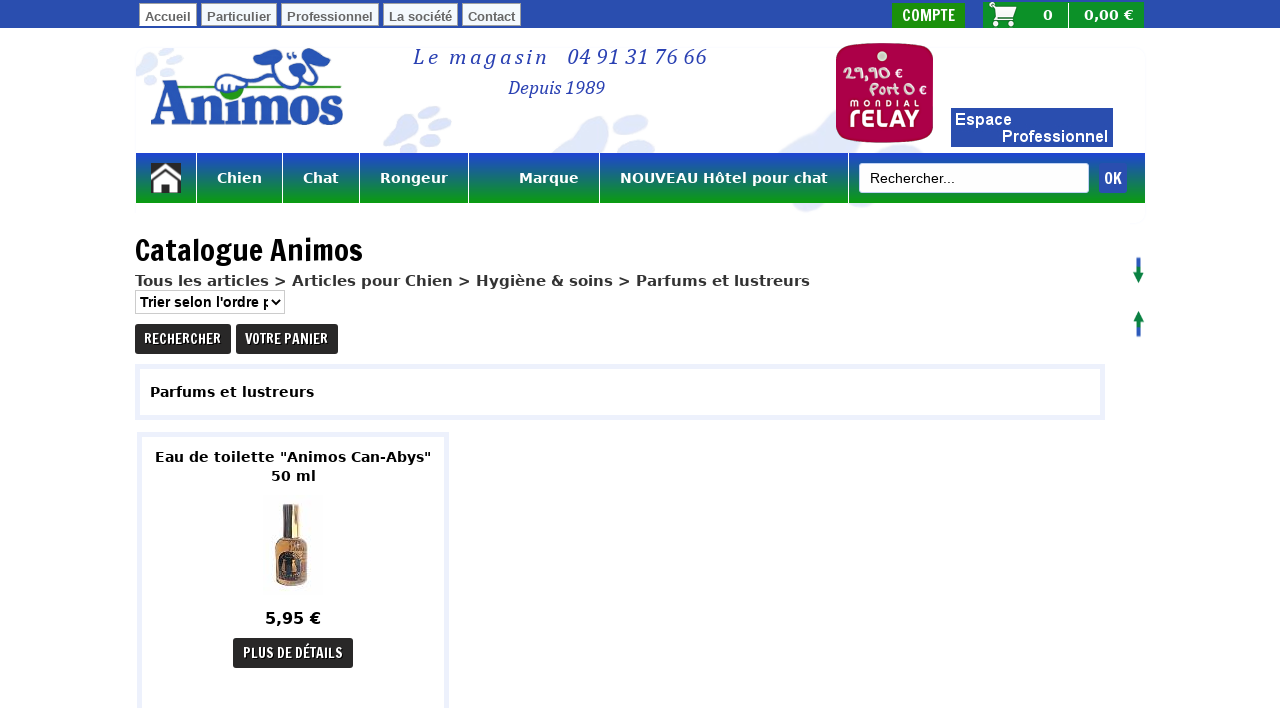

--- FILE ---
content_type: text/html
request_url: https://www.animos.fr/parfums-et-lustreurs-c102x2604920
body_size: 11793
content:
<!DOCTYPE html>
<html>
<head>
<meta name="generator" content="Oxatis (www.oxatis.com)" />
<meta http-equiv="Content-Type" content="text/html; charset=ISO-8859-1" />
<meta http-equiv="Content-Language" content="fr" />
<title>Parfums et lustreurs pour chiens - Marseille - Animos</title>
<meta name="description" content="La boutique Animos vous ouvre les portes &#224; travers son catalogue d'accessoires pour chien et pour chat animalerie et toilettage professionnel." />
<meta name="robots" content="index, follow, all" />
<meta http-equiv="Pragma" content="no-cache" />
<meta http-equiv="Expires" content="-1" />
<script>
if ('serviceWorker' in navigator) {
navigator.serviceWorker
.register('/sw.js', {
scope: '/'
})
.then(function(reg) {
if (reg.installing) {
console.warn('[SW] installing');
} else if (reg.waiting) {
console. warn ('[SW] installed');
} else if (reg.active) {
console. warn ('[SW] active');
}
})
.catch(function(error) {
console.error('[SW] Registration failed', error);
});
}
</script>

<link rel="canonical" href="https://www.animos.fr/parfums-et-lustreurs-c102x2604920" /><link rel="StyleSheet" type="Text/css" href="Css/shared.css?v=51">
<link rel="StyleSheet" type="Text/css" href="DesignCss/bootstrap-grid.css?v=6.8">
<link id="-main-css-" rel="StyleSheet" type="Text/css" href="DesignCss/215000/67/style.css?v=2021.6.29-17.16.50">
<style type="text/css">IMG.BlackBox { border-color: #000000; }</style>
<script type="text/javascript" src="javascript/jquery/jquery-1.6.1.min.js"></script>
<script type="text/javascript" src="javascript/jquery/jquery-ui-1.8.12.custom.min.js"></script>
<script type="text/javascript" data-type="frontend-config">
window.oxInfos = {
	oxADContext : 0,
	oxCurrency : {mainFormat:"# \u20AC",decSep:",",thousandsSep:".",taxMode:0,code:978},
	oxLang : 0,
	oxUser : null,
	oxAccid: 104786,
	oxCart: {
		total: 0,
		qty: 0,
		subTotalNet: 0,
		shippingOffered: 1
	},
	oxPriceConf: {
		priceIdx: null,
		vatMode: null,
		ecopartMode: null,
		ecopartAmount: 0,
		taxEngine: 0
	},
	oxProps: {
		allowCreation: true,
		decimalQty: false,
		decimalPlaces: 5
	}
};
</script>
<script type="text/javascript" data-type="frontend-frontAPI">
window.oxInfos = window.oxInfos || {};
window.oxInfos.corePublicPath = '/frontend/frontAPI/';
</script>
<script type="text/javascript" src="/frontend/frontAPI/frontAPI-es6.js?hash=3ded44ea47e09e1d31d3"></script><meta name="google-site-verification" content="ZcAByeP-N6i9-2rC750AxpH4G7svSXbnRdPutBjt8HM" />
<script>
  (function(i,s,o,g,r,a,m){i['GoogleAnalyticsObject']=r;i[r]=i[r]||function(){
  (i[r].q=i[r].q||[]).push(arguments)},i[r].l=1*new Date();a=s.createElement(o),
  m=s.getElementsByTagName(o)[0];a.async=1;a.src=g;m.parentNode.insertBefore(a,m)
  })(window,document,'script','//www.google-analytics.com/analytics.js','ga');

  ga('create', 'UA-61274232-1', 'auto');
  ga('send', 'pageview');

</script>
<meta name="p:domain_verify" content="ecceed6adb293ccb1985151bd1fd2325"/><script src="/Files/15269/oxQuery.js"></script>
<script type="text/javascript" src="/Files/15269/cellUniformizer.js"></script>

<link href='//fonts.googleapis.com/css?family=Francois+One' rel='stylesheet' type='text/css'>

<div style="*width: 100%;background-color:#2a4eaf; padding: 5px; height: 18px; font-size: 16px; font-family:book_antiquaregular; color:#FFFFFF;"></div>

<div id="fb-root"></div>

<script>(function(d, s, id) {
  var js, fjs = d.getElementsByTagName(s)[0];
  if (d.getElementById(id)) return;
  js = d.createElement(s); js.id = id;
  js.src = "//connect.facebook.net/fr_FR/sdk.js#xfbml=1&version=v2.3";
  fjs.parentNode.insertBefore(js, fjs);
}(document, 'script', 'facebook-jssdk'));
</script>

<meta name="p:domain_verify" content="ecceed6adb293ccb1985151bd1fd2325"/>

<!-- Global site tag (gtag.js) - Google Analytics -->
<script async src="https://www.googletagmanager.com/gtag/js?id=UA-200701385-1">
</script>
<script>
  window.dataLayer = window.dataLayer || [];
  function gtag(){dataLayer.push(arguments);}
  gtag('js', new Date());

  gtag('config', 'UA-200701385-1');
</script>
<script type="text/javascript">
	window.oxInfos=window.oxInfos||{};
	window.oxInfos.serverDatetime = '2/3/2026 9:16:47 PM';
	window.oxInfos.domain = 'https://www.animos.fr';
	window.oxInfos.oxProps=window.oxInfos.oxProps||{};
	window.oxInfos.oxProps.loginByCode=0;
	;

window.oxInfos=window.oxInfos||{};
window.oxInfos.oxUserAgent={mac_os:"intel mac os x 10_15_7",macintosh:"intel mac os x 10_15_7",chrome:"131",ecmascript6:true};
window.oxInfos=window.oxInfos||{};window.oxInfos.oxEnv=window.oxInfos.oxEnv||{};
window.oxInfos.oxEnv.current={platform:'frontoffice'};
window.oxInfos.oxEnv.frontoffice='prod';
window.oxInfos.oxEnv.mobile='prod';
window.oxInfos.oxEnv.admin='prod';
window.oxInfos.oxEnv.apps='prod';
window.oxInfos.oxEnv.framework='prod';
window.oxInfos.oxEnv.dev='prod';
window.oxInfos.oxEnv.api='prod';
window.oxInfos.oxEnv.sw='prod';

document.cookie = "TestCookie=1" ;
if (document.cookie == "") window.location = "BrowserError.asp?ErrCode=1" ;
else document.cookie = 'TestCookie=; expires=Thu, 01 Jan 1970 00:00:00 GMT';
function PGFOnLoad() {
	if (typeof(OxPGFOnLoad) != "undefined") OxPGFOnLoad();
	if (typeof(OxBODYOnLoad) != "undefined") OxBODYOnLoad();
}
var OxLangID = 0 ;
</script>
<noscript><center><a href="BrowserError.asp?ErrCode=2&amp;LangID=0" rel="nofollow"><img src="Images/PGFJSErrL0.gif" border="0" alt="Err"></a><br/><br/></center></noscript>
<script>window.arrayGTM = window.arrayGTM || [];window.arrayGTM.push('GTM-TSKJ29T', 'GTM-M9CGH6P');</script>
<script src="/frontend/scripts/core/gtag.min.js" defer="true"></script>
</head>
<body onload="PGFOnLoad()" class="PB">
<script type="text/javascript" src="HLAPI.js"></script>
<script type="text/javascript">
function SubmitAction( nActionID, strFormAction, nValidate, nSkipSubmit, nSkipReturn ) {
	var bResult = true ;
	if (nActionID != null) document.MForm.ActionID.value = nActionID ;
	if ((strFormAction != null) && (strFormAction != "")) document.MForm.action= strFormAction ;
	if ( nValidate ) bResult = ValidateMForm();
	if ( nSkipSubmit == null ) nSkipSubmit = 0 ;
	if ( bResult && (nSkipSubmit == 0) ) document.MForm.submit();
	if ( nSkipReturn == 1 )
		return ;
	else
		return( bResult );
}
</script> 
<SCRIPT Language="javascript">
function PBCATGoToPage( nPageIdx ) {
	document.MForm.PBCATPgIdx.value = nPageIdx ;
	return( SubmitAction( 67174656 ) );
}
function PBCATSetFilter( nID, strName ) {
	document.MForm.PBCATID.value = nID ;
	document.MForm.PBCATName.value = strName ;
	if ( nID == -1 )
		SubmitAction( 67175168 );
	else
		SubmitAction( 67174912 );
}
function PBCATOnChangeFilter() {
	var nIdx, nID, strName = '' ;
	nIdx = document.MForm["PBCATFilter"].selectedIndex ;
	nID = document.MForm["PBCATFilter"].options[nIdx].value ;
	if ( nID > 0 ) strName = document.MForm["PBCATFilter"].options[nIdx].text ;
	PBCATSetFilter( nID, strName );
}

function GoToPage( nPageIdx ) {
	document.MForm.PBMPgIdx.value = nPageIdx ;
	var bResult = SubmitAction( 67240192 );
	return( bResult );
}
</SCRIPT>
<script type="text/javascript">
function BrandsOnChangeFilter() {
	var objForm=document.MForm;
	var objFltr=objForm["BrandsFilter"];
	var nIdx = objFltr.selectedIndex, nID;
	nID = objFltr.options[nIdx].value;
	objForm["PBBrandID"].value = nID;
	SubmitAction(10);
}
function AddToCart( nProductID ) {
	var bResult = false, strURLParams = "ItemID=" + nProductID ;
	if ( window.OxAddToCart ) bResult = OxAddToCart( nProductID, strURLParams );
	if ( !bResult ) window.location = "PBShoppingCart.asp?" + strURLParams ;
	return;
}
</script>

<script type="text/javascript" src="WindowAPI.js"></script>

<div id="maincontainer" class="sccatalog itemlist">

	<div id="headercontainer">
		<div id="headerarea">
<script type="text/javascript" src="/Files/15269/dyn100Menu.js"></script>

<script>
oxHMenu.run();
</script>

<script>
var oxAccount =  104786;
var oxKey = 'MTA0Nzg2'; 
</script>





<div id="menu">
<ul id="onglets">
    <li class="active"><a href="Accueil.html"> Accueil </a></li>
    <li><a href="https://www.animos.fr/PBSubscribe.asp?PBMInit=1"> Particulier </a></li>
    <li><a href="https://www.animos.fr/PBCPPlayer.asp?ADContext=1&ID=2015209"> Professionnel </a></li>
    <li><a href="https://www.animos.fr/contactez-nous"> La société</a></li>
    <li><a href="https://www.animos.fr/PBCPPlayer.asp?ADContext=1&ID=2008930"> Contact </a></li>
  </ul>
</div>
<div id="headercolumn1"><div id="headerlogo"><a href="/"><img src="Files/104786/Img/14/logo-sans-fond.png"/></a></div></div>
<div id="headercolumn2"><div id="headerdata"></div></div>
<div id="menuadmin"></div>
<a class="headerCart" href="PBShoppingCart.asp?PBMInit=1">
<span id="cartItems" class="headerCartItems">0</span>
<span class="headerCartPrice">0,00 €</span></a>
<div id="headerSearchBlock" class="header-search-block--shopping-cart"><form action="PBSearch.asp" method="get" name="headerSearch"><input type="hidden" name="ActionID" value="1"><input type="hidden" name="CCode" value="2"><input type="hidden" name="ShowSMImg" value="1"><input type="text" onfocus="this.value='';" id="headerSearchText" name="SearchText" class="searchtext" value="Rechercher..." size="18"><button class="blockbtn" type="submit"><span>OK</span></button></form></div>
<a class="homeLink" href="/"><span>Accueil</span></a>
<a class="accountLink" href="PBUserLogin.asp?CCode=33"><span>Compte</span></a>
<div id="menu2">
  <ul id="onglets2">
	  <li>
		  <a href="https://www.animos.fr/PBCPPlayer.asp?ADContext=1&ID=2018271"><img src="https://www.animos.fr/Files/104786/Img/24/onglet3.jpg"></a>
	  </li>
	</ul>
</div>
<div id="menu3">
  <ul id="onglets3">
	  <li>
		  <a href="https://www.animos.fr/PBCPPlayer.asp?ID=1452660"><img src="https://www.animos.fr/Files/104786/Img/24/MR-RVBc11-small.png"></a>
	  </li>
	  </ul>
</div>

<a class="menu" href="#footercontainer"><img src="/Files/104786/Img/04/fleche-bas-2.png" style="position: fixed; top: 250px; *border: 1pt solid #2044d4; margin-left: 492px; width: 13px; height: 34px;" /></a>
<a class="menu" href="#onglets"><img src="/Files/104786/Img/23/fleche-haut.png" style="position: fixed; top: 310px; *border: 1pt solid #2044d4; margin-left: 492px; width: 13px; height: 34px;" /></a>
<a class="menu" href="https://www.animos.fr/PBCPPlayer.asp?ID=1695830"> </a>
<div id="headermenu2" style="display:block;background-color: #2044D4; background: linear-gradient(to bottom, #2044D4 0%, hsl(122, 87%, 33%) 100% );height:50px;margin-left: 0px;overflow:visible;position:absolute;top:105px;width:1009px;z-index:100;"> <ul id="hmenu"></ul> </div>

<div id="headermenu"><ul id="hmenu"><li class="begin">&nbsp;</li><li class="mitext" id="pmenu3497345" onmouseover="OxMenu('menu3497345',true)" onmouseout="OxMenu('menu3497345',false)"><a class="menu" id="amenu3497345" href="articles-pour-chien-c102x2290247">Chien</a><div><ul class="submenu" id="menu3497345" onmouseover="OxSubMenu(this,true)" onmouseout="OxSubMenu(this,false)"><li class="begin">&nbsp;</li><li class="mititle"><a class="menu" href="sellerie-pour-chien-c102x2388315">Sellerie</a></li><li class="mitext menusep"><a class="menu" href="nylon-classique-fantaisie-laisses-collier-harnais-chien-c102x2466490">> Nylon, Drisse</a></li><li class="mitext menusep"><a class="menu" href="fantaisie-cuir-souple-c102x2526285">> Fantaisie, Cuir Souple</a></li><li class="mitext menusep"><a class="menu" href="cuir-plat-rond-tresse-c102x2525109">> Cuir Plat, Rond, Tressé</a></li><li class="mitext menusep"><a class="menu" href="cuir-luxe-gros-cuir-laisses-colliers-harnais-chien-c102x2438832">> Cuir de Luxe, Gros Cuir</a></li><li class="mitext menusep"><a class="menu" href="sport-activite-plein-air-securite-c102x2981903">> Sellerie activité plein air</a></li><li class="mitext menusep"><a class="menu" href="harnais-grand-chien-et-museliere-c102x2546019">> Muselière, harnais grand chien</a></li><li class="mitext menusep"><a class="menu" href="etrangleur-laisse-chaine-c102x2526283">> Etrangleurs, Laisses en chaine</a></li><li class="mitext menusep"><a class="menu" href="education-dressage-et-securite-c102x2527747">> Education, dressage, sécurité</a></li><li class="mitext menusep"><a class="menu" href="laisses-enrouleurs-flexi-c102x3419974">> Laisses enrouleurs FLEXI</a></li><li class="mitext menusep"><span>&nbsp</span></li><li class="mititle menusep secondrow"><a class="menu" href="loisir-sport-voyage-c102x2573024">Loisir & voyage       </a></li><li class="mitext menusep"><a class="menu" href="sport-plein-air-et-reperage-c102x3243226">> Sport plein air, repérage</a></li><li class="mitext menusep"><a class="menu" href="activites-aquatiques-c102x2982808">> Activités aquatiques</a></li><li class="mitext menusep"><a class="menu" href="accessoires-voiture-c102x2977704">> La route : Confort et sécurité</a></li><li class="mitext menusep"><a class="menu" href="caisses-valises-sacs-de-transport-c102x3238737">> Transport</a></li><li class="mitext menusep"><span>&nbsp</span></li><li class="misep"></li><li class="mititle"><a class="menu" href="confection-mousse-c102x2456620">Repos </a></li><li class="mitext menusep"><a class="menu" href="niches-igloos-domes-c102x2456636">> Igloos, dômes</a></li><li class="mitext menusep"><a class="menu" href="corbeilles-c102x2456624">> Corbeilles pour chien</a></li><li class="mitext menusep"><a class="menu" href="galettes-coussins-matelas-c102x2456626">> Galettes, coussins, plaids ..</a></li><li class="mitext menusep"><a class="menu" href="transports-parcs-abris-c102x2456732">> Cages, box, niches</a></li><li class="mitext menusep"><span>&nbsp</span></li><li class="mititle menusep secondrow"><a class="menu" href="jouet-pour-chien-c102x2740944">     Jouet</a></li><li class="mitext menusep"><a class="menu" href="jouet-vinyle-c102x2740945">> Jouet en vinyle</a></li><li class="mitext menusep"><a class="menu" href="latex-c102x2741348">> Jouet en latex</a></li><li class="mitext menusep"><a class="menu" href="balle-tenis-c102x2800134">> Balle tenis</a></li><li class="mitext menusep"><a class="menu" href="jouet-educatif-c102x2828108">> Jouet interactif</a></li><li class="mitext menusep"><a class="menu" href="jouet-en-coton-c102x2802128">> Jouet noeud coton</a></li><li class="mitext menusep"><a class="menu" href="fourrure-doudou-c102x2965364">> Peluche, doudou</a></li><li class="mitext menusep"><a class="menu" href="caoutchouc-nylon-dur-c102x2828997">> Caoutchouc, nylon </a></li><li class="mitext menusep"><span>&nbsp</span></li><li class="mititle menusep"><a class="menu" href="repas-accessoires-divers-c102x3313517">Repas</a></li><li class="mitext menusep menuleft"><a class="menu" href="gamelles-distributeurs-c102x2580694">> Gamelles, distributeurs</a></li><li class="mitext menusep"><a class="menu" href="containers-pour-croquettes-c102x3507835">> Containers à croquettes</a></li><li class="misep"></li><li class="mititle"><a class="menu" href="petits-accessoires-c102x2580906">Accessoires</a></li><li class="mitext menusep"><a class="menu" href="petits-accessoires-c102x2580906">> Beauté, identité, divers..</a></li><li class="mitext menusep"><span>&nbsp</span></li><li class="mititle menusep hide"><a class="menu" href="vetements-pour-chien-c102x2423032">Vêtement</a></li><li class="mitext menusep"><a class="menu" href="/casquettes-chaussons-pour-chien">> Casquettes et Chaussons</a></li><li class="mitext menusep"><a class="menu" href="/impermeable-coupe-vent-pour-chien">> Imperméables et Coupe-Vent</a></li><li class="mitext menusep"><a class="menu" href="jogging-tshirt-c102x2452718">> Joggings et T-Shirts</a></li><li class="mitext menusep"><a class="menu" href="pulls-sweets-polaires-c102x2452316">> Pull tricot et Polaire</a></li><li class="mitext menusep"><a class="menu" href="manteaux-et-doudounes-c102x2452317">> Manteaux et Doudounes </a></li><li class="mitext menusep"><span>&nbsp</span></li><li class="mititle menusep"><a class="menu" href="materiel-de-toilettage-pour-chien-et-chat-c102x2314326">Toilettage                                                                                 </a></li><li class="mitext menusep"><a class="menu" href="peignes-brosses-et-cardes-c102x2433442">> Peignes, Brosses et Cardes</a></li><li class="mitext menusep"><a class="menu" href="demeloirs-rasoirs-et-trimmers-c102x2439308">> Déméloirs, rasoirs et trimmers</a></li><li class="mitext menusep"><a class="menu" href="tondeuses-professionnelles-et-tetes-de-coupe-materiel-de-toilettage-c102x2363737">> Tondeuse et accessoire</a></li><li class="mitext menusep"><a class="menu" href="pinces-et-ciseaux-c102x2439309">> Pinces et ciseaux</a></li><li class="mitext menusep"><a class="menu" href="table-sechoir-et-accessoire-c102x2732189">> Table, séchoir, et accessoire</a></li><li class="mitext menusep"><a class="menu" href="confort-du-toiletteur-c102x3295497">> Confort du toiletteur</a></li><li class="misep"></li><li class="mititle"><a class="menu" href="hygiene-soins-du-chien-c102x2604858">Soin</a></li><li class="mitext menusep"><a class="menu" href="antiparasitaire-c102x2603421">> Antiparasitaire</a></li><li class="mitext menusep"><a class="menu" href="parfums-et-lustreurs-c102x2604920">> Parfum et lustreur</a></li><li class="mitext menusep"><a class="menu" href="petits-soins-c102x2604898">> soin et santé</a></li><li class="mitext menusep"><a class="menu" href="shampoings-et-demelants-c102x2604892">> Shampoing et démêlant</a></li><li class="mitext menusep"><a class="menu" href="hygiene-et-produit-educatif-c102x2525229">> Produit éducatif et hygiène</a></li><li class="mitext menusep"><a class="menu" href="fleur-de-bach-sans-alcool-velbecia-c102x4298021">> Fleur de Bach sans alcool</a></li><li class="mitext menusep"><span>&nbsp</span></li><li class="mititle menusep"><a class="menu" href="dressage-et-elevage-c102x2725343">Dressage & Elevage</a></li><li class="mitext menusep"><a class="menu" href="education-dressage-securite-chien-c102x3241316">> Sellerie d' éducation</a></li><li class="mitext menusep"><a class="menu" href="accessoires-dressage-et-elevage-c102x3241324">> Accessoire d' éducation</a></li><li class="mitext menusep"><a class="menu" href="produit-educatif-et-d-hygiene-c102x3241323">> Produit éducatif et d'hygiène</a></li><li class="mitext menusep"><span>&nbsp</span></li><li class="mititle menusep"><a class="menu" href="alimentation-chien-c102x2803913">Alimentation chien</a></li><li class="mitext menusep"><a class="menu" href="hill-s-c102x2841790">> Hill's</a></li><li class="mitext menusep"><a class="menu" href="arquivet-c102x3197145">> Arquivet</a></li><li class="mitext menusep"><a class="menu" href="hamiform-chien-c102x4351719">> Hamiform Chien</a></li><li class="mitext menusep"><a class="menu" href="friandises-c102x2959541">> Friandises</a></li><li class="miimg miimg2"><a class="menu" href="articles-pour-chien-c102x2290247"><img src="Files/104786/Img/23/chien-couche.png"/></a></li><li class="end">&nbsp;</li></ul></div></li><li class="mitext menusep miimg3" id="pmenu3498249" onmouseover="OxMenu('menu3498249',true)" onmouseout="OxMenu('menu3498249',false)"><a class="menu" id="amenu3498249" href="articles-pour-chat-c102x2290244">Chat</a><div><ul class="submenu" id="menu3498249" onmouseover="OxSubMenu(this,true)" onmouseout="OxSubMenu(this,false)"><li class="begin">&nbsp;</li><li class="mititle"><a class="menu" href="articles-pour-chat-c102x2290244">Articles pour Chat</a></li><li class="mitext menusep"><a class="menu" href="divers-accessoires-securite-c102x3238545">>  Divers accessoires, sécurité</a></li><li class="mitext menusep"><a class="menu" href="dressage-education-elevage-c102x3240262">> Dressage, éducation, élevage..</a></li><li class="mitext menusep"><a class="menu" href="gamelles-distributeurs-c102x3238544">> Gamelles, distributeurs</a></li><li class="mitext menusep"><a class="menu" href="containers-pour-croquettes-c102x3562363">> Containers pour croquettes</a></li><li class="mitext menusep"><a class="menu" href="griffoir-et-arbre-a-chat-c102x2644003">> Griffoir et Arbre à chat</a></li><li class="mitext menusep"><a class="menu" href="sellerie-pour-chat-c102x2388318">> Sellerie Pour Chat</a></li><li class="mitext menusep"><a class="menu" href="jouets-pour-chat-c102x2388347">> Jouets Pour Chat</a></li><li class="misep"></li><li class="mitext"><a class="menu" href="litiere-accessoires-pour-litiere-c102x2635216">> Litière & accessoires pour litière</a></li><li class="mitext menusep"><a class="menu" href="materiel-de-toilettage-pour-chien-et-chat-c102x3239220">> Matériel de toilettage</a></li><li class="mitext menusep"><a class="menu" href="produits-soins-et-educations-c102x2525230">> Produits soins et éducations</a></li><li class="mitext menusep"><a class="menu" href="fleur-de-bach-sans-alcool-velbecia-c102x4298021">> Fleur de Bach sans alcool</a></li><li class="mitext menusep"><a class="menu" href="repos-abri-transport-c102x3239233">> Repos, abri, transport</a></li><li class="miimg miimg2"><a class="menu" href="articles-pour-chat-c102x2290244"><img src="Files/104786/Img/18/chat-couche-small.png"/></a></li><li class="misep"></li><li class="mititle"><a class="menu" href="alimentation-chat-c102x2803914">Alimentation  chat</a></li><li class="mitext menusep"><a class="menu" href="hill-s-c102x2841802">> Hill's</a></li><li class="mitext menusep"><a class="menu" href="almo-nature-c102x3052722">> Almo nature</a></li><li class="mitext menusep"><a class="menu" href="hamiform-chat-c102x4351718">> Hamiform chat</a></li><li class="mitext menusep"><a class="menu" href="friandises-c102x2960354">> Friandises</a></li><li class="miimg miimg2"><img src="Files/104786/Img/10/friandise-chat-beaphar.png"/></li><li class="misep"></li><li class="miimg miimg3"><img src="Files/104786/Img/04/chat-bonne-visite3-small.png"/></li><li class="end">&nbsp;</li></ul></div></li><li class="mitext menusep" id="pmenu2950832" onmouseover="OxMenu('menu2950832',true)" onmouseout="OxMenu('menu2950832',false)"><a class="menu" id="amenu2950832" href="alimentation-friandise-rongeur-c102x2776407">Rongeur</a><div><ul class="submenu" id="menu2950832" onmouseover="OxSubMenu(this,true)" onmouseout="OxSubMenu(this,false)"><li class="begin">&nbsp;</li><li class="mititle"><a class="menu" href="alimentation-friandise-rongeur-c102x2776407">Alimentation pour rongeurs</a></li><li class="mitext menusep"><a class="menu" href="buchettes-a-grignoter-crau-delice-6-x-100gr-issues-de-foin-de-crau-c2x18153424">> Bûchettes Crau Délice </a></li><li class="mitext menusep"><a class="menu" href="foin-de-crau-naturel-pour-rongeurs-1kg-c2x18153425">> Foin de Crau </a></li><li class="miimg miimg2"><a class="menu" href="alimentation-friandise-rongeur-c102x2776407"><img src="Files/104786/Img/16/lapin-couche1-small.png"/></a></li><li class="misep"></li><li class="mitext"><a class="menu" href="aliment-complet-pour-lapins-nains-lapy-farmer-2-kg-en-seau-c2x21927357">> Aliment lapins nains Lapy Farmer </a></li><li class="mitext menusep"><a class="menu" href="aliment-complet-pour-lapins-nains-tradi-coustenoble-4-kg-c2x21927358">> Aliment lapins nains Tradi </a></li><li class="mitext menusep"><a class="menu" href="aliment-complet-pour-cochons-d-inde-coby-farmer-2-kg-en-seau-c2x21927361">> Aliment  cochons d'inde Coby Farmer</a></li><li class="mitext menusep"><a class="menu" href="aliment-complet-pour-cochons-d-inde-tradi-coustenoble-4-kg-c2x21927362">> Aliment cochons d'inde Tradi </a></li><li class="mitext menusep"><span>&nbsp</span></li><li class="mitext menusep"><span>&nbsp</span></li><li class="misep"></li><li class="miimg miimg3"><img src="Files/104786/Img/08/categorie-rongeur-bonne-visite-.jpg"/></li><li class="end">&nbsp;</li></ul></div></li><li class="mitext menusep" id="pmenu3690610" onmouseover="OxMenu('menu3690610',true)" onmouseout="OxMenu('menu3690610',false)"><a class="menu" id="amenu3690610" href="PBSCBrands.asp">&nbsp &nbsp &nbsp  Marque</a><div><ul class="submenu" id="menu3690610" onmouseover="OxSubMenu(this,true)" onmouseout="OxSubMenu(this,false)"><li class="begin">&nbsp;</li><li class="mitext"><a class="menu" href="PBSCCatalog.asp?BrandID=194842">Science Plan Hill's</a></li><li class="mitext menusep"><a class="menu" href="PBSCCatalog.asp?BrandID=260079">Arquivet</a></li><li class="mitext menusep"><a class="menu" href="PBSCCatalog.asp?BrandID=251366">Almo nature</a></li><li class="mitext menusep"><a class="menu" href="PBSCCatalog.asp?BrandID=195768">Purina Pro Plan</a></li><li class="mitext menusep"><a class="menu" href="PBSCCatalog.asp?BrandID=195263">Coustenoble</a></li><li class="mitext menusep"><a class="menu" href="PBSCCatalog.asp?BrandID=195397">Beaphar</a></li><li class="mitext menusep"><a class="menu" href="PBSCCatalog.asp?BrandID=195508">Khara</a></li><li class="mitext menusep"><a class="menu" href="hamiform-chien-c102x4351719">Hamiform Chien</a></li><li class="mitext menusep"><a class="menu" href="hamiform-chat-c102x4351718">Hamiform Chat</a></li><li class="mitext menusep"><a class="menu" href="PBSCCatalog.asp?BrandID=374725">Velbecia</a></li><li class="misep"></li><li class="mitext"><a class="menu" href="PBSCCatalog.asp?BrandID=195280">Moser</a></li><li class="mitext menusep"><a class="menu" href="PBSCCatalog.asp?BrandID=195281">Oster</a></li><li class="mitext menusep"><a class="menu" href="PBSCCatalog.asp?BrandID=195278">Aesculap</a></li><li class="mitext menusep"><a class="menu" href="PBSCCatalog.asp?BrandID=195279">Andis & Lordson</a></li><li class="mitext menusep"><a class="menu" href="PBSCCatalog.asp?BrandID=194826">Num'Axes</a></li><li class="misep"></li><li class="mitext"><a class="menu" href="PBSCCatalog.asp?BrandID=248243">Roseline</a></li><li class="mitext menusep"><a class="menu" href="PBSCCatalog.asp?BrandID=248332">Meteor, CSX</a></li><li class="mitext menusep"><a class="menu" href="PBSCCatalog.asp?BrandID=248244">Idéal cut</a></li><li class="mitext menusep"><a class="menu" href="PBSCCatalog.asp?BrandID=248245">Kutch</a></li><li class="mitext menusep"><a class="menu" href="PBSCCatalog.asp?BrandID=248242">Hair cut</a></li><li class="misep"></li><li class="mitext"><a class="menu" href="PBSCCatalog.asp?BrandID=280708">Activ Dog</a></li><li class="mitext menusep"><a class="menu" href="PBSCCatalog.asp?BrandID=277892">Flexi</a></li><li class="mitext menusep"><a class="menu" href="PBSCCatalog.asp?BrandID=194825">Karlie</a></li><li class="mitext menusep"><a class="menu" href="PBSCCatalog.asp?BrandID=194835">Difac</a></li><li class="mitext menusep"><a class="menu" href="PBSCCatalog.asp?BrandID=194833">Ferplast</a></li><li class="mitext menusep"><a class="menu" href="PBSCCatalog.asp?BrandID=245802">Dog Bag</a></li><li class="end">&nbsp;</li></ul></div></li><li class="mititle menusep secondrow"><a class="menu" href="PBCPPlayer.asp?ID=2249017">NOUVEAU Hôtel pour chat</a></li><li class="end">&nbsp;</li></ul></div>
<script type="text/javascript">
function OxMenu(menu,display){
	var objElem=(document.getElementById)?document.getElementById(menu):document[menu];
	objElem.style.visibility=display?'visible':'hidden';
}
function OxHandleSubMenu(id,over){
	var newClass='subactive', objElem=(document.getElementById)?document.getElementById(id):document[id];
	if (!objElem) return;
	var cls = objElem.className, idx = (' '+cls+' ').indexOf(' ' + newClass + ' ');
	if (over){ if(idx<0) objElem.className=cls+(cls?' ':'')+newClass;
	}else if(idx>=0) objElem.className=objElem.className.replace(new RegExp('(\\s|^)'+newClass+'(\\s|$)'),' ');
}
function OxSubMenu(elem,over){
	OxHandleSubMenu('a'+elem.id,over);
}
</script>

		</div>
	</div>
	<div id="bodycontainer">
		<div id="bodyarea">
		<div id="bodycolumn1"></div>
		<div id="bodycolumn3"></div><!-- bodycolumn3 -->
		<div id="bodycolumn2" class="widecolumn2">
			<div id="bodydata"><!--DATA-->

<form name="MForm" method="POST" action="parfums-et-lustreurs-c102x2604920" autocomplete="off">
<input type="hidden" name="ActionID" value="0">

<INPUT type="hidden" name="PBMPgIdx" value="1">
<INPUT type="hidden" name="PBMItemID" value="">
<input type="hidden" name="PBCATID" value="2604920" /><input type="hidden" name="PBCATName" value="Parfums et lustreurs" /><input type="hidden" name="PBCATPgIdx" value="1" />
<INPUT type="hidden" name="PBBrandID" value="">
<input type="hidden" name="selectedfacets" id="selectedfacets" value=""><input type="hidden" name="expandedfacets" id="expandedfacets" value=""><div class="view"><table class="viewtbl"><tbody class="viewtbl__inner"><tr class="viewTitle"><td colspan="1">
<div class="sectiontb">
<div class="sectiontbarea">

<table border="0" width="100%" cellspacing="0" cellpadding="2">
<tr class="viewTitle__headline">
<td class="viewTitle__headline-title"><div class="PBCompTitle"><span class="PBPTitle">Catalogue Animos</span></div></td>
<td align="right" valign="top" class="viewTitle__headline-navbar"></td>
</tr>
<tr class="viewTitle__breadcrumb"><td colspan="2" align="left"><ul class="catbreadcrumb"><li class="catbcall" id="catbclevel0"><a class="PBBtnStd" href="PBSCCatalog.asp?ActionID=1052864&PBCATID=-1">Tous les articles</a></li><li class="catbcsep"><a class="PBBtnStd"><span class="catbcseptex">&gt;</span></a></li><li class="catbcname" id="catbclevel1"><a class="PBBtnStd" href="articles-pour-chien-c102x2290247">Articles pour Chien</a></li><li class="catbcsep"><a class="PBBtnStd"><span class="catbcseptex">&gt;</span></a></li><li class="catbcname" id="catbclevel2"><a class="PBBtnStd" href="hygiene-soins-c102x2604858">Hygiène & soins</a></li><li class="catbcsep"><a class="PBBtnStd"><span class="catbcseptex">&gt;</span></a></li><li class="catbcname" id="catbclevel3"><a class="PBBtnStd" href="parfums-et-lustreurs-c102x2604920">Parfums et lustreurs</a></li></ul></td></tr>
<tr class="viewTitle__orderby"><td colspan="2" align="left"><select class="PB" name="PBMOrdBy" size="1" OnChange="javascript:SubmitAction(67240704)"><option value="-1">Trier selon l'ordre proposé par le site</option><option value="1">Trier par nom croissant (de A vers Z)</option><option value="2">Trier par nom décroissant (de Z vers A)</option><option value="5">Trier par prix croissant (du moins cher vers le plus cher)</option><option value="6">Trier par prix décroissant (du plus cher vers le moins cher)</option><option value="9">Trier par code article croissant (de A vers Z)</option><option value="10">Trier par code article décroissant (de Z vers A)</option></select></td></tr>

<tr class="viewTitle__actions"><td colspan="2">
<a class="btnmain" id="btnsearch" href="PBSearch.asp?CCode=2"><span>Rechercher</span></a>&nbsp;<a class="btnmain" id="btnviewcart" href="PBShoppingCart.asp"><span>Votre Panier</span></a>
</td></tr>

</table>

</div></div>
</td></tr><tr class="viewCatHeader"><td colspan="1"><table width="100%" cellspacing="0" cellpadding="0"><tr><td><div class="sectiondata sectioncatheader"><div class="sectiondataarea sectioncatheader"><h1 class="PBSTitle PBCatTitle">Parfums et lustreurs</h1></div></div></td></tr></table></td></tr><tr class="viewItemList"><td><table border="0" class="datatbl" cellpadding="0" cellspacing="0" width="100%"><tr class="viewItemList__row"><td valign="top" id="oxcellid0" class="oxcell oxfirstrow oxfirstcol" width="33%"  data-pdt-parent-id="20357616" data-pdt-id="20357615" data-pdt-type="110" data-pdt-sku="8671.005C"><div class="sectiondata"><div class="sectiondataarea"><table width='100%' cellspacing='0' cellpadding='2' border='0'><tr><td valign='top' ><div  class='PBItemName' align='center' ><a class="PBLink" href="eau-de-toilette-animos-can-abys-50-ml-c2x20357615" title="Eau de toilette &quot;Animos Can-Abys&quot; 50 ml"><h3 class="PBMainTxt">Eau de toilette "Animos Can-Abys" 50 ml</h3></a></div><div  class='PBItemImg' align='center' ><a  href="eau-de-toilette-animos-can-abys-50-ml-c2x20357615" title="Eau de toilette &quot;Animos Can-Abys&quot; 50 ml"><img  class="imgthumbnail"  id="oximgthumbnail0"  alt="Eau de toilette &quot;Animos Can-Abys&quot; 50 ml" itemprop="image" src="Files/104786/Img/22/parfum-pour-chien-50-ml-small.jpg"></a></div><div  class='PBItemPrice' align='center' ><div class="PBCurrency"><span class="PBSalesPrice">5,95 €</span><meta itemprop="price" content="5.95"/></div></div><div  class='PBItemDesc1' align='justify' ></div><div  class='PBItemButtons' align='center' ><a class="btnmain btnviewoptions" id="btndetail" href="eau-de-toilette-animos-can-abys-50-ml-c2x20357615"><span>Plus de détails</span></a></div></td></tr></table></div></div></td><td valign="top" id="oxcellid1" class="oxcell oxfirstrow" width="33%"></td><td valign="top" id="oxcellid2" class="oxcell oxfirstrow oxlastcol" width="33%"></td></tr></table></td></tr></tbody></table></div>
</form>

			</div> <!--bodydata -->
		</div><!-- bodycolumn2 -->
		<div class="clearbodycontainer">&nbsp;</div>
	</div><!-- bodyarea -->
	</div><!-- bodycontainer -->
	<div id="footercontainer">
		<div id="footerarea"><div id="footerblock"><a href="https://www.hannuaire.fr/" title="Annuaire référencement gratuit"></a><br\>
</div><div id="footermenu"><ul id="fmenu"><li class="begin">&nbsp;</li><li class="mititle"><a class="menu" href="PBCPPlayer.asp?ID=1475983">- Formulaire de rétractation</a></li><li class="mititle menusep"><span>- Partenaires</span></li><li class="mititle menusep"><a class="menu" href="contactez-nous">- Qui sommes nous ?</a></li><li class="mititle menusep"><a class="menu" target="_blank" href="http://animosexpress.wordpress.com">- Animos Express</a></li><li class="mititle menusep"><a class="menu" href="PBFAQ.asp?PBMInit=1">- FAQ (Questions-Réponse)</a></li><li class="mititle menusep"><span>- Evènements</span></li><li class="mititle menusep"><a class="menu" href="PBCPPlayer.asp?ID=1452660">- Modes de Livraison</a></li><li class="mititle menusep"><a class="menu" href="PBCPPlayer.asp?ID=1452657">- Conditions Générales de Vente</a></li><li class="mititle menusep"><a class="menu" href="PBCPPlayer.asp?ID=1452661">- Moyens de Paiement</a></li><li class="end">&nbsp;</li></ul></div><div id="langflags"><ul><li><a href="/?PGFLngID=0" rel="nofollow"><span id="flag0"></span></a></li></ul></div><div id="copyright"><span>Copyright © 2013 - Informations légales de votre entreprise</span></div><div id="poweredby"><a href="https://www.oxatis.com/?utm_source=reputation&utm_medium=bottom-link&utm_campaign=www.animos.fr" rel="nofollow" target="_blank"><span>Oxatis - création sites E-Commerce</span></a></div></div>
	</div>
</div><!-- maincontainer -->

<script type="text/javascript" id="oxStatRecorder" defer>
(function () {
	var oxStatRecorder = document.getElementById('oxStatRecorder');
	if (oxStatRecorder) {
		var img = document.createElement('img');
		img.border = 0;
		img.width = 1;
		img.height = 1;
		img.src = 'StatRecorder.asp?AccountID=104786&ADMode=&SessionID=766081166&CCode=2&ViewCode=&WPID=0&CatID=2604920&ItemID=&PBLangID=0&StatVal1=76607&StatVal2=1';
		oxStatRecorder.parentNode.insertBefore(img, oxStatRecorder.nextSibling);
	}
})()
</script>
<noscript><img src="StatRecorder.asp?AccountID=104786&amp;ADMode=&amp;SessionID=766081166&amp;CCode=2&amp;ViewCode=&amp;WPID=0&amp;CatID=2604920&amp;ItemID=&amp;PBLangID=0&amp;StatVal1=76607&amp;StatVal2=2" border="0" width="1" height="1" /></noscript>

<script type="text/javascript">
var OxCompName = "SCCatalog" ; 
var OxPageName = "Catalogue Animos" ;
var OxCatName = "Parfums et lustreurs"; 
var OxCatID1 = 2604920;
var OxCatID2 = null;
var OxCatID3 = null;
var OxCategories = [];
</script>
<script type="text/javascript" src="Javascript/OxRealTimeSearch.js?_v=1.3"></script></body></html>

--- FILE ---
content_type: text/css
request_url: https://www.animos.fr/DesignCss/215000/67/style.css?v=2021.6.29-17.16.50
body_size: 15312
content:
/****************************Reset**************************************/
h1, h2, h3, h4, h5, h6 { display: inline; font-weight: inherit; margin: 0; padding: 0; font-size: inherit; font-family: inherit; *font-size: 1em;}
body.PBPW {    font-family: Arial, Helvetica, sans-serif;    font-size: 12px;    color:#000;    background-color:#fff;    margin: 20px;	}
#topbanner {    display: block;    width: 100%;    text-align: center; margin:15px 0}
img { border: none; }
input {    font-size: 14px;    padding: 1px;    margin: 1px; font-family: arial; vertical-align:middle; height:17px;}
select {font-family: arial;}
#bodycolumn3 { position: absolute; top: 0; right: -20px; }
#verticalbanner { position: absolute; left: 0; top: 0; }
#bodytopbanner { display: block; width: 100%; text-align: center; }
#bodydata form { text-align: left;}
.clearbodycontainer {  clear: both; height: 0; }
p {padding:0;margin:0;}

/********************onglets******************/
#onglets
{
    font :bold 13px Batang, arial, serif;
    list-style-type : none;
    padding-bottom : 25px; /* à modifier suivant la taille de la
    police ET de la hauteur de l'onglet dans #onglets li */
    border-bottom : 1px solid #9EA0A1;
    margin-left : 20px;
}

#onglets li
{
    float : left;
    height : 21px; /* à modifier suivant la taille de la police
    pour centrer le texte dans l'onglet */
    background-color: #F4F9FD;
    margin : 2px 2px 0 2px !important; /* Pour les navigateurs
    autre que IE */
    margin : 1px 2px 0 2px;
    border : 1px solid #9EA0A1;
}

#onglets li.active
{
    border-bottom: 1px solid #fff;
    background-color: #fff;
}

#onglets a
{
    display : block;
    color : #666;
    text-decoration : none;
    padding : 5px;
}

#onglets a:hover
{
    background : #fff;
}

#menu
{
    border-bottom : 0px solid #9EA0A1;
    padding-bottom : 0px;
}

#onglets
{
   position : absolute;
    border : 1px solid transparent;
    padding : 0;
    left : 0%;
    margin-top : -48px;
    width : 850px;
    margin-left : 0px; 
}

/**************************** Body & Maincontainer **************************************/
body.PB {
*font-family:Arial, Helvetica, sans-serif;
font-family: Verdana, 'DejaVu Sans', 'Bitstream Vera Sans', Geneva, sans-serif;
*font-size:12px;
color:#000;
margin: 0px;
padding:0px;
background-attachment: no fixed;
*background-color:#ECF1FC;
*background-image:url("/Files/104786/Img/23/page-d-accueil3-8-copie.jpg");
background-position:center top;
background-repeat:no-repeat;
text-align:center;
}

body.PB a:link, body.PB a:visited, body.PB a:active, body.PB a.PBLink, body.PB a, body.PBPW a:link, body.PBPW a:visited, body.PBPW a:active, body.PBPW a.PBLink, body.PBPW a {
    color: #292828;
    text-decoration: none;
}

a:hover, body.PB a:hover, body.PBPW a:hover {
color:#000000;
text-decoration:none;
}

#maincontainer {
    margin: 20px auto 40px;
    width: 1009px;
}

/**************************** Headercontainer **************************************/
#headercontainer { 
    z-index: 500;
    background-color: ;
    border: 0pt solid #f4f7fe;
    box-shadow: 0px 0px 3px #f4f7fe;
    border-radius: 10px
}

#headerarea {
position:relative;
margin:0 auto;
width: 1009px;
height:175px;
z-index:250;
background-image:url("/Files/104786/Img/17/entetetelssfondpatclair5.png");
background-repeat:no-repeat;
background-position:-9px -6px;
background-attachment:scroll;
}

#headercolumn1 { 
    top: 0px;
    left: 15px;
    position: absolute;
    z-index: 250;
    height: 85px;
    width: 216px;
    text-align: left;
    display: block;
}

#headercolumn2 {
    top: 62px;
    position: absolute;
    display: block;
    width: 689px;
    right: 258px;
    border-bottom: 0px solid #474747;
    height: 47px; 
    text-align: right;
}


#headertext {
color:#000000;
font-size:24px;
font-weight:normal;
font-family:'Francois One',sans-serif;
float:right;
text-transform:uppercase;
margin-top:10px;
}

#headerlogo, #headerlogo a { height: 100%; display: block;}
#headerlogo img, #headerdata img { max-width: 90%; max-height: 90%;  }
#headerdata {
    position: absolute;
    display: block;
    width: 454px;
    height:35px;
    right: 0;
}

#headerbanner { display: block; width: 100%; text-align: center; }
#headerlogo span {
    font-family: 'Francois One', sans-serif;
    color: #222;
    font-size: 40px;
    text-transform: uppercase;
    position: relative;
    display: block;
}

/******** HORIZONTAL MENU ************/

#headermenu {
display:block;
*background-color:#2a4eaf;
*height:53px;
*margin-left: -20px;
*overflow:visible;
position:absolute;
top:105px;
width:990px;
z-index:100;
}

#hmenu {
float:left;
list-style-position:outside;
list-style-type:none;
margin:0px;
padding:0px;
*border: 1px solid #3F51B5;
*background-color: #2044D4;
*background: linear-gradient(to bottom, #2044D4 0%, hsl(122, 87%, 33%) 100% );}


#hmenu li.menusep {
    height:auto;
    width:auto;
}

#hmenu li {
position:relative;
float:left;
border-left-width:0px;
border-left-color:transparent;
border-left-style:solid;
border-right:1px solid #fff;
line-height: 50px;
}

#hmenu, #hmenu li, #hmenu li div, #hmenu li div ul, #hmenu li div ul li {z-index:100;}
#hmenu li.secondrow, #hmenu li.secondrow div, #hmenu li.secondrow div ul, #hmenu li.secondrow div ul li {z-index:95;}
#hmenu li.thirdrow, #hmenu li.thirdrow div, #hmenu li.thirdrow div ul, #hmenu li.thirdrow div ul li {z-index:90;}
#hmenu li.fourthrow, #hmenu li.fourthrow div, #hmenu li.fourthrow div ul, #hmenu li.fourthrow div ul li {z-index:85;}

#hmenu a.menu, #hmenu span {
white-space:nowrap;
display:block;
text-decoration:none;
    padding-left: 20px;
    padding-right: 20px;
    text-align: center;
    *text-transform: uppercase;
}


#hmenu li.begin {
    *display: none;
	width : 60px;
}

#hmenu li.end {
    display: none;
}



#hmenu li.mititle a.menu, #hmenu li.mititle span,
#hmenu li.mitext a.menu, #hmenu li.mitext span {
font-size:14px;
*text-transform: uppercase;
font-weight: bold;
color:#FFFFFF;
*text-transform:none;
*background-color:#2044D4;
width:auto;
}

#hmenu li.miimg  {
*line-height: 0;
*margin-bottom:0px;
*padding-left:3px;
*padding-right:3px;
}

#hmenu li.miimg img {
border:none;
height:30px;
}

#hmenu li.miimg2 img {
border:none;
height:60px;
}

#hmenu li.miimg3 img {
    border: none;
    height: 130px;
}

#hmenu li.miimg a{
    padding:0;
}

#hmenu li .submenu li.miimg {
    text-align: left;
}

#hmenu li.miimg a:hover img{
    opacity:0.5;
    filter : alpha(opacity=50);
}


#hmenu li.mititle a.menu:hover, #hmenu li.mititle a.subactive,
#hmenu li.mitext a.menu:hover, #hmenu li.mitext a.subactive {
background-color:#2a4eaf;
color:#FFFFFF;
}


#hmenu li.menuright .submenu{
    left:auto;
    right:0px;
    *right:-5px;
}

#hmenu li .submenu{
list-style-position:outside;
list-style-type:none;
border-color:#2a4eaf;
border-style:solid;
border-width:1px;
background-color:#f8f9fe;
position:absolute;
visibility:hidden;
width:300px;
top:25px;
margin:0;
padding:8px;
left:-1px;
}

#hmenu li.mispacer {
width:15px;
height:50px;
border:medium none;
background-color:transparent;
	display:none;
}

#hmenu li.misep {
width:0px;
height:25px;
border:medium none;
background-color:#213EDE;
}

#hmenu li .submenu li {
    clear:right;
    float:none;
    text-align:left;
    line-height:30px;
}

#hmenu li .submenu a, #hmenu li .submenu span, #hmenu li .submenu li.mispacer, #hmenu li .submenu li.misep {
    border:none;
}

#hmenu li .submenu li.begin{
    display:none;
}

#hmenu li .submenu li.end{
    display:none;
}

#hmenu li .submenu li.mispacer{
    height:20px;
    background-color: transparent;
    font-size: 0;
    height: 10px;
    line-height: 0;
    width: auto;
}

#hmenu li .submenu li.misep{
height:5px;
width:auto;
border-bottom-style:solid;
border-bottom-width:1px;
font-size:0px;
border-bottom-color:transparent;
}

#hmenu li .submenu li.miimg img{
    border:none;
}


#hmenu li .submenu li a, #hmenu li .submenu li span {
text-align:left;
height:auto;
line-height:17pt;
white-space:normal;
display:block;
padding-left:5px;
}

#hmenu li.mitext .submenu li a, #hmenu li.mitext .submenu li span, #hmenu li.mititle .submenu li a, #hmenu li.mititle .submenu li span, #hmenu li.miimg .submenu li a, #hmenu li.miimg .submenu li span {
color:#000000;
*background-color:#f8f9fe;
line-height:20px;
}

#hmenu li .submenu li.miimg a, #hmenu li .submenu li.miimg span {
    text-align: center;
}

#hmenu li .submenu li.mititle span, #hmenu li .submenu li.mititle a {
font-size: 11px;
    font-weight: bold;
    width: auto;
    color: #0c9128;
    text-transform: none;
}

#hmenu li .submenu li.mitext span, #hmenu li .submenu li.mitext a {
    font-size: 12px;
    text-transform: none;
    font-weight: normal;
    width: auto;
    color: #000;
}

#hmenu li.mitext .submenu li a:hover, #hmenu li.mititle .submenu li a:hover, #hmenu li.miimg .submenu li a:hover {
color: #ffffff;
    background-color: #2a4eaf;
}

/********************onglets2******************/
#onglets2
{
    font : bold 11px Batang, arial, serif;
    list-style-type : none;
    padding-bottom : 0px;
    border-bottom : 0px solid 
    margin-left : 0;
}

#onglets2 li
{
    float : left;
    height : 0px; 
    background-color: #F4F9FD;
    margin : 0px 0px 0 0px;
    margin : 0px 0px 0 0px;
    border : 0px solid ;
}

#onglets2 a
{
    display :;
    color : #666;
    text-decoration : none;
    padding : 0px;
}

#onglets2 a:hover
{
    background : #fff;
}

#menu2
{
    position :;
    border-bottom : 0px solid #;
    padding-bottom : 0px;
}

#onglets2
{
   position : absolute;
   /* top: 52px; */
   /* border : 1px solid transparent; */
   padding-left: 815px;
   /* font : bold 11px Batang, arial, serif; */
   /* list-style-type : none; */
   /* left : 88%; */
   margin-top: 30px;
   /* width : 740px; */
   /* margin-left : -46px; */
}
/********************onglets3******************/
#onglets3
{
    font : bold 11px Batang, arial, serif;
    list-style-type : none;
    padding-bottom : 0px;
    border-bottom : 0px solid 
    margin-left : 0;
}

#onglets3 li
{
    float : left;
    height : 0px; 
    background-color: #F4F9FD;
    margin : 0px 0px 0 0px;
    margin : 0px 0px 0 0px;
    border : 0px solid ;
}

#onglets3 a
{
    display :;
    color : #666;
    text-decoration : none;
    padding : 0px;
}

#onglets3 a:hover
{
    background : #fff;
}

#menu3
{
    position :;
    border-bottom : 0px solid #;
    padding-bottom : 0px;
}

#onglets3
{
   position : absolute;
   /* top: -7px; */
   /* border : 1px solid transparent; */
   padding-left: 700px;
   /* font : bold 11px Batang, arial, serif; */
   /* list-style-type : none; */
   /* left : 75%; */
   margin-top: -35px;
   /* width : 740px; */
   /* margin-left : -46px; */
}

/**************************** Bodycontainer **************************************/
#bodycontainer {  z-index: 150;  width: 980px; margin: 0 auto;}
#bodyarea {
    background-color: #fff;
    background-image: url("/Files/104786/Img/09/Sans-titre-2.jpg");
    background-position: 30px;
    background-repeat: no-repeat;
    position: relative;
    min-height: 450px;
    padding: 0px 0 0;
    margin: -10px auto;
border: 0px solid #edf1fc;
    border-top-color: rgb(237, 241, 252);
    border-top-style: solid;
    *border-top-width: 5px;
}
#bodycolumn1 {
    float: left;
    width: 240px;
    z-index: 150;
    padding: 0;

}

#bodycolumn2 {
    margin: 0 0 0px 235px;
    padding: 15px 5px 5px 5px;
    text-align: left;
    background-color:#fff;
    box-shadow: 0px 0px 0px #474747;
    -webkit-box-sizing:border-box;
    -moz-box-sizing:border-box;
    box-sizing:border-box;
}
#bodycolumn22 {
    margin: 0 0 0px 0px;
    padding: 15px 5px 5px 5px;
    text-align: left;
    background-color:#fff;
    box-shadow: 0px 0px 0px #474747;
    -webkit-box-sizing:border-box;
    -moz-box-sizing:border-box;
    box-sizing:border-box;
}
#bodycolumn2 { *width:680px; }
.widecolumn2#bodycolumn2 { *width:940px;margin-left: -20px;}

#bodydata { padding: 0;}

/**************************** Vertical Menu **************************************/
#verticalmenu {  
    width: 200px;
    text-align: left;
    padding: 10px;
    background-color: #f4f9f5; 
    *border: 7pt solid #fff; 
    box-shadow: 0px 0px 0px #474747;
    margin-bottom: 0px;
}
#verticalmenu2 {  
    width: 120px;
    text-align: left;
    background-color: #f4f9f5; 
    box-shadow: 0px 0px 0px #474747;  
}
#verticalmenu, #vmenu, #vmenu li, #vmenu li div { *z-index: 150; }
#vmenu { list-style-type: none; margin: 0; padding: 0; }
#vmenu > li { position: relative; text-align: left;  }
#vmenu > li > a, #vmenu > li > span { display: block; }
#vmenu > li.begin { display: none; }
#vmenu > li.end { display: none; }
#vmenu > li.menusep { border: none; }
#vmenu > li.mispacer { height: 20px; }
#vmenu li.miimg img { max-width: 100%; }
#vmenu li.auto img { width: 100%; }

#vmenu > li.misep {
    background-color: #000;
    height: 1px;
    margin: 10px 0;
    width: 100%;
}

#vmenu > li.mititle > span, #vmenu > li.mititle > a.menu {
color:#fff;
font-size:16px;
font-weight:bold;
line-height:25px;
*height:25px;
padding:0 10px;
text-align:left;
text-decoration:none;
border-radius:0px;
font-family:'Francois One',sans-serif;
font-weight:normal;
text-shadow:0px 0px 2px #000;
background-color:#1D51B7;
background-image:linear-gradient(to bottom, #000000 0%, undefined 100%);
margin-bottom: 1px;
}


#vmenu > li.mititle > a.menu:hover, #vmenu > li.mititle > a.subactive {
    color: #fff;
    background-color: #292828;
    background-image: none;

}

#vmenu > li.mitext > a.menu, #vmenu > li.mitext > span {
    color: #292828;
    font-size: 12px;
    font-weight: normal;
    padding: 0 10px;
    text-decoration: none;
    line-height: 24px;
    border-bottom: 1px solid #ccc;
}

#vmenu > li.mitext > a.menu:hover, #vmenu > li.mitext > a.subactive {
color:#000000;
}

/**************************** Vertical Sous-menu **************************************/
#vmenu li div { }
#vmenu li ul.submenu{
    width: 220px;
    list-style-type: none;
    padding:0;
    margin: 0;
    text-align: left;
    z-index: 150;
    top:0\9;
    position: absolute;
    visibility: hidden;
    border-style: solid;
    border-width: 1px 1px 1px 0px;
    border-color: #ccc;
    background-color: #f5f5f5;
}

#bodycolumn1 #vmenu li ul.submenu { left: 100%; }
.widgetcolumn2 #vmenu li ul.submenu { right: 100%; }
#vmenu li.menuup ul.submenu { bottom: 0px; }
#vmenu li:not(.menuup) ul.submenu { top: -1px; }
#vmenu li ul.submenu li { text-align: left; background-image: none; *font-size : 0; *line-height : 0;  }
#vmenu li ul.submenu li.begin { display: none; }
#vmenu li ul.submenu li.end  { display: none; }
#vmenu li ul.submenu li.menusep { border: none; }
#vmenu li ul.submenu li.mispacer { height: 10px; }
#vmenu li ul.submenu li.miimg {	text-align: center; }
#vmenu li.miimg {	margin: 5px 0; text-align: center; }
#vmenu li ul.submenu li.mititle span, #vmenu li ul.submenu li.mititle a.menu {    font-weight: bold; }
#vmenu li ul.submenu li.mitext a.menu, #vmenu li ul.submenu li.mitext span {    font-weight: normal;}

#vmenu li ul.submenu li.misep {
    border: none;
    margin: 10px 0;
    height: 1px;
    background-color: #fff;
}

#vmenu li ul.submenu li a, #vmenu li ul.submenu li span {
    display: block; 
    padding: 0 5px;
    color: #292828;
    font-size: 12px;
    line-height: 20px;
    text-align: left;
    text-decoration: none;
    background-image: none;   
}

#vmenu li ul.submenu li.mititle a.menu:hover, #vmenu li ul.submenu li a.menu:hover, #vmenu li ul.submenu li.mitext a.menu:hover {
    color: #000;
    background-color: #dbd9d9;
    background-image: none;
}

/*************************** Block Container **************************************/
.blockcontainer {    width:158px; margin: 0 0 0 10px; border: *1px solid #bed1f4;}

.blockshortcut {   
    color: #000;
    font-size: 12px;

    margin: 0px 0px 5px;
    text-align: left;
    *width:100%;

    background-color: #fff; 
    border: 0pt solid #fff; 
    box-shadow: 0px 0px 0px #474747;

}

.blockshortcut a {
color:#000000;
text-decoration:none;
}
.blockshortcut a:hover { 
    color: #292828 ;
    text-decoration:none;
}

#blocksearch, #blockuserlogin , #blockuserlogout , #blocknewsletter, #blockcoupon { line-height: 15px; }
#blocksearch { }
#blockuserlogin { }
#blockuserlogout { }
#blocknewsletter { }
#blockcoupon { }
#blockfreetext { }
#blockrssfeeds { }
#blockmktgbestseller { }
#blockmktgrecentlyadded { }
#blockmktgrecentlyviewed { }
.blockarea { margin: 0px 5px 0px 5px; }
.blockmktg .blockarea { margin: 0; }
.blockshortcut form, #blocknewsletter p { margin: 0; padding: 0; }
.blockshortcut input[type="text"], .blockshortcut input[type="password"]  { width: 70%; }
#blockcoupon .blockbtn { display: inline-block; *display: inline; }
#blockuserlogout .hellouser, blockuserlogout .viewaccountinfo , #blockuserlogin .firstvisit,  #blockuserlogin .firstvisit a, #blockcoupon s.coupon  { display: block; }
#blockuserlogout .logout a { display:block } 
#blocksearch .searchtext, #blocknewsletter .email, #blockcoupon .coupon{ display: inline-block;  *display: inline;}
#searchformtext { margin : 0;}
#blocksearch .searchimg { display: inline-block; *display: inline; vertical-align: top; background: url(/Files/0/icon-search-black-20X20.png) no-repeat scroll left center transparent; width: 20px; height: 19px; margin: 0 5px; }
#blocknewsletter #newsok, #blocknewsletter  #newsko { margin-right: 5px; vertical-align:middle; }
#blockrssfeeds a.rss { background: url(/Files/0/icon-rsslogoblack-40X14.png) no-repeat scroll left center transparent; display: block; height: 20px;  width: 63px; margin:0 auto; }

/**************************** Langues **************************************/
#langflags { margin-bottom: 18px; clear:both;}
#footerarea #langflags { margin-bottom: 0; padding : 10px;}
#langflags ul {	list-style: none; margin: 0; text-align:center; padding: 0;}
#langflags ul li { display: inline-block; padding: 0 1px; *display:inline;}
#langflags ul li a span { background-repeat: no-repeat; background-position: center center; display: inline-block; height: 15px; width: 22px; border:1px solid #ccc; }
#langflags a:hover span { border: 1px solid #fff; }
#flag0 { background-image: url(/DesignCss/SharedImages/FlagL0.gif); }
#flag1 { background-image: url(/DesignCss/SharedImages/FlagL1.gif); }
#flag2 { background-image: url(/DesignCss/SharedImages/FlagL2.gif); }
#flag3 { background-image: url(/DesignCss/SharedImages/FlagL3.gif); }
#flag4 { background-image: url(/DesignCss/SharedImages/FlagL4.gif); }
#flag5 { background-image: url(/DesignCss/SharedImages/FlagL5.gif); }

/*********************Icones*************/
#icontrash, #iconerror, #iconwarning, #iconsalespolicy, #iconattachment, #iconemail, #iconweb, #iconmap, .SCViewLog, .faqTop, .PBDownload, .SCViewInvoice, .ShopBagReload, .RSSBlogFeeds, .RSSCommentsFeeds { width: 20px; height: 20px; vertical-align: middle; background-repeat: no-repeat; background-position: center center;}
#icontrash { background-image: url(/Files/0/icon-trashcan-black-20X20.png);  }
#iconerror { background-image: url(/Files/0/icon-error-red-20X20.png); }
#iconwarning { background-image: url(/Files/0/icon-warning-red-20X20.png); }
#iconsalespolicy { background-image: url(/Files/0/icon-salespolicy-black-20X20.png); }
#iconattachment { background-image: url(/Files/0/icon-attachment-black-20X20.png); }
#iconemail { background-image: url(/Files/0/icon-email-black-20X20.png); }
#iconweb { background-image: url(/Files/0/icon-web-black-20X20.png); }
#iconmap { background-image: url(/Files/0/icon-map-black-20X20.png); }
.faqTop { background-image: url("/Files/0/icon-FAQ-Top-black-20X20.png"); }
#btnemailfriend { background: url(/Files/0/icon-sendtofriend-black-20X20.png) no-repeat scroll 0 0 transparent; padding: 2px 0 2px 22px; }
#btnaddtofav { background: url(/Files/0/icon-addtofav-black-20X20.png) no-repeat scroll 0 0 transparent; padding: 2px 0 2px 22px; }
#btnattachment { background: url(/Files/0/icon-attachment-black-20X20.png) no-repeat scroll 0 0 transparent; padding: 2px 0 2px 22px; }
#btnviewinvc span {
background-image:url(/Files/0/icon-salespolicy-white-20X20.png);
background-position:2px 4px;
background-repeat:no-repeat;
padding:0 6px 0 24px;
background-color:#000000;
}
#btnviewinvc:hover span  { background-color : #555555; }
#btnvieworder span {   background-image: url(/Files/0/icon-SCViewInvoice-white-20X20.png);   background-position: 2px 4px;   background-repeat: no-repeat;  padding: 0 6px 0 24px; }
#btnviewcart span, #btnsearch span { padding-left:9px; }
.SCViewInvoice { background-image: url(/Files/0/icon-SCViewInvoice-black-20X20.png); }
.ShopBagReload { background-image: url(/Files/0/icon-ShopBagReload-black-32X20.png);   width: 32px; }
.RSSBlogFeeds{ background-image: url(/Files/0/icon-rss-black-20X20.png); }
.RSSCommentsFeeds {  background-image : url(/Files/0/icon-comment-black-20X20.png); }
.PBDownload { background-image: url(/Files/0/icon-download-black-20X20.png); }
.SCViewLog { background-image: url(/Files/0/icon-salespolicy-black-20X20.png); }
.useraccount .EditProp, .useraccount .EditPW, .useraccount .ViewOrders , .useraccount .ReloadOrder , .useraccount .ViewFiles , .useraccount .LogOut {
    background-position: left center;
    background-repeat: no-repeat;
    line-height: 34px;
    padding: 0 0 0 30px;  
}
.useraccount .EditProp { background-image: url(/Files/0/icon-update-black-20X20.png); }
.useraccount .EditPW { background-image: url(/Files/0/icon-payement-black-20X20.png); }
.useraccount .ViewOrders { background-image: url(/Files/0/icon-SCViewInvoice-black-20X20.png); }
.useraccount .ReloadOrder { background-image: url(/Files/0/icon-reload-black-20X20.png); }
.useraccount .ViewFiles { background-image: url(/Files/0/icon-download-black-20X20.png); }
.useraccount .LogOut { background-image: url(/Files/0/icon-error-black-20X20.png); } 
.useraccount .ViewCampaigns {background-image: url(/Files/0/icon-Campaigns-black-20X20.png);}

#blockuserlogout .viewaccountinfo {   background-image: url("/Files/0/icon-top-black-20X20.png");  background-position: 2px 4px; background-repeat: no-repeat; display: block;  margin: 0 0 10px; padding: 0 6px 0 14px; }

/**************************** Data area **************************************/
.view { }
.viewtbl { border-collapse: collapse; border-spacing: 0; width: 100%; }
.viewtbl table {  border-collapse: separate; }
.viewtblsplitted { }
.viewtblsplitcol1 { }
.viewtblsplitcol1content { }
.sectiontb { padding: 0; }
.sectiontbarea { margin: 0; padding: 0; }
.sectiondata {    margin: 0 0 10px; border: 5px solid #edf1fc;}
.webblock .viewtbl:not(.viewtblsplitted) .sectiondata, .webblock .viewtblsplitcol1 .sectiondata { margin: 0; border: none; } /* suppression bordures webBlocks */
.sectiondataarea { padding: 10px; }

/**************************** Catégories header **************************************/
.sectiondata .sectioncatheader {  margin: 5px 0; border: none; height: auto; }
ul.subcatlist li { border-left: 1px solid #666; display: inline-block; *display: block; *float:left; padding: 0 5px;  width: 23%; }
.subcatlisttitle{ border-bottom: 1px solid #EBEBEB; padding: 0 0 5px;}
ul.subcatlist { margin: 0; padding: 10px 0 0; width: 100%;}
ul.subcatlist li a .PBMainTxt { color: #666; font-size: 11px; font-weight: normal; }
ul.subcatlist li a:hover .PBMainTxt {
color:#000000;
}
ul.subcatlist li a:hover { text-decoration: none; }

/**************************** navigation **************************************/
.navbar { margin-top: 12px; }
.navbar select {font-size: 12px; font-style: normal; font-weight: normal; padding: 0; }
.navbar ul { list-style-type: none; margin: 0; padding: 0; }
.navbar li { margin: 0;	padding: 0; border: none; display: inline-block; *display: inline; }
.navbar select { background-color: #fff; color: #000; }
a span.navfirst, a span.navprev, a span.navnext, a span.navlast { margin: 0 5px;}
div.navbar span { 
    font-size: 14px;
    font-style: normal;
    font-weight: normal;
    margin: 0px 3px;
    white-space: nowrap;
    border: medium none;
    background-color: #E8E8E8;
    padding: 7px;
    color: #000;
    border-radius: 5px;
}

div.navbar span.off {  
    border-width: 0px;
    background-color: #292828;
    padding: 7px;
    color:#fff;
}

a span.navnext{]background-color: green;}
.navbar a:hover{	   color: #222;	 font-weight: bold;	 text-decoration: none;}

.navbar a, .navbar a:visited, .navbar .off, .navbar a:hover span, div.navbar span.off {
background-color:#000000;
color:#ffffff;
text-decoration:none;
}

/**************************** Footer **************************************/
#footercontainer {
border:none;
text-align:center;
color:#000;
width:100%;
padding:10px 0;
margin:10px auto;
margin-left:0px;
font-size:11px;
background-color:#EAE7E7;
}

#footerarea {
    margin: 0 auto;
    width: 960px;
}

#footermenu {
    padding: 0 0 10px;
    border-bottom:1px solid #fff;
    *border:none;
}

#fmenu { list-style-type: none; margin: 0; padding: 20px; text-align: justify; }

#fmenu li {
    line-height: 22px;
    margin: 0;
    padding: 0 0 0 15px;
    text-align: left;
    border-left: 0px solid #fff;
    width: 24%;
    display: inline;
    *display: block;
    *float:left;
}

#fmenu li.menusep { }
#fmenu li.begin, #fmenu li.end  { display: none; }
#fmenu li.misep { display: none; }
#fmenu li.mispacer { vertical-align: middle; }
#fmenu li img { max-height: 20px; vertical-align: middle; *max-height: 22px;}

#fmenu li.mititle a, #fmenu li.mititle span {
    font-weight: bold;
    color: #67B25C;
    font-size: 14px;
}

#fmenu li.mitext a, #fmenu li.mitext span{
    font-weight: normal;
    color: #0A0A0A;
    font-size: 12px;
}

#fmenu li.mitext a:hover {
    text-decoration: underline;
    color: #13398E ;
}

#fmenu li.mititle a:hover{
    text-decoration: none;
    color: #fff ;
}

/**************************** Copyright et Powered By Oxatis **************************************/
#poweredby, #copyright { display: inline-block; margin: 10px 0 0; width: 50%; color : #050505; clear:both;}
#poweredby { text-align:right; *float:right;}
#copyright { text-align:left; *float:left;}
#poweredby a span,#copyright span {font-size:11px;}
#poweredby a, #poweredby a span {}
#poweredby a:hover, #poweredby a:hover span{ text-decoration:none;}

/**************************** Boutons **************************************/
a.btnmain span {
    display: inline-block;
    line-height: 30px;
    padding: 0 10px;
    white-space: nowrap;
    font-size: 14px;
    color: #fff;
    font-weight: normal;
    text-shadow: 1px 1px #000;
    cursor: pointer;
    font-family: 'Francois One',sans-serif;
    text-transform: uppercase;
    background-color: #292828;
    text-decoration: none;
    margin: 10px 0;
    cursor:pointer;
    border-radius: 3px;
}

a.btnmain  small { font-size: 12px; line-height: 100%; }
a.btnmain:hover { }
a.btnmain:hover span { background-color: #555555; text-decoration: none;  }


a.btnsub {
font-size:12px;
font-weight:normal;
color:1px solid #000000;
text-decoration:none;
padding:4px 0 4px 23px;
margin:10px 0;
background-image:url(/Files/0/icon-puce-black-20X20.png);
background-repeat:no-repeat;
background-position:left center;
line-height:220%;
}

a.btnsub:hover { 
    text-decoration: none; 
    color: #292828 ;
}

#btnsearchnow { margin: 0; }

/**************************** Polices **************************************/
.PBPTitle {
font-size:30px;
font-weight:normal;
font-family:'AR Cena','Francois One',sans-serif;
color:#000000;
text-align:center;
}

.PBSTitle { 
    color: #292828 ; 
    font-size: 16px; 
    font-weight: bold;
}

.PBMainTxt {
color:#000000;
font-weight:bold;
font-size:14px;
font-style:normal;
}

.PBCatTitle {
color:#000000;
font-size:14px;
font-weight:bold;
}

.PBCurrency {
color:#000000;
font-weight:bold;
font-size:16px;
}

.PBQty {
color:#000000;
font-size:12px;
font-weight:normal;
}

/**************************** Fil d'Arianne **************************************/
A.PBBtnStd { 
    color: #333; 
    font-size: 15px; 
    font-weight: bold;	
    text-decoration: none; 
}
A.PBBtnStd:hover, .useraccount .menulist A.PBBtnStd:hover  {
color:#000000;
text-decoration:none;
}

/**************************** Item list - liste des produits **************************************/
.PBEcoPart  .PBBtnStd, .PBEcoPart {font-size: 11px;}

.itemlist .viewtbl td { padding: 0;}
.itemlist .viewtbl .oxcell { padding: 0 10px 10px 0; height: 100%; }
.itemlist .viewtbl .oxlastcol { padding: 0 0 10px 0; }
.itemlist .oxcell .sectiondata { margin: 0; }
.itemlist .viewcell, .itemlist .datatbl { height: 100%;}
.itemlist .datatbl .sectiondata { margin: 0; display: block; list-style: none; position: relative; }
.itemlist .PBMainTxt {
:;
color:#000000;
}
.itemlist .viewcell {padding:0 5px; height: 100%;}
.itemlist .viewtbl  { }
.blogarticles .viewcell .sectiondata { height: auto;}
.blogarticles .sectiontbarea {margin: 0 0 10px;}

/**************************** Item Details - Détails des produits **************************************/
.itemdetail .PBMainTxt{
/* Nom du produit */
    color:#0b9cef;
font-size:18px;
font-weight:normal;
color:#000000;
} 

.itemdetail .PBMainTxt.PBUpSellPdtTitle, .itemdetail .PBMainTxt.PBRelatedPdtTitle {
/*titre Articles complémentaires*/ 
    border-bottom:2px solid;
color:#000000;
display:block;
font-size:14px;
font-weight:bold;
margin:0 0 10px;
padding:0 0 5px;
} 

.itemdetail .PBOptionInfo .PBMainTxt {
/* Option infos */
    color:#0b9cef;
font-size:12px;
font-weight:bold;
text-transform:none;
color:#000000;
} 

.itemdetail .sectiondataarea .PBOptImgTable span.PBMainTxt {
color:#000000;
font-size:12px;
font-weight:bold;
text-transform:none;
}

.itemdetail .PBItemPrice .PBCurrency{ /* Prix de l'article */
    font-size: 22px; 
} 

.discountgrid .PBMainTxt { /* titre des remises sur quantité */
    color: #292828 ; 
    font-size: 14px; 
    font-weight: bold;
} 

.itemdetail .PBItemSku .PBShortTxt { font-size: 11px;}
.itemdetail .PBTable .PBCurrency { font-size: 12px;} /* Prix dans les différents tableaux de la fiche produit */
.itemdetail .PBLayoutTable .PBCurrency { font-size: 18px; } /* Prix des articles complÃ©mentaires */
.PBUpsellTable, .PBRelPdtTable { border:none; }
.PBLayoutTable { border: 1px solid #EBEBEB; margin: 5px; padding: 10px; width:100%; }
.PBLayoutTable img {margin:5px;}
.itemdetail .PBItemPrice .PBStrike , .itemdetail .PBItemPrice .PBDiscount { font-size: 12px; font-weight: bold;}
.itemdetail .PBEcoPart { font-size: 60%; }
.discountgrid { border-collapse: collapse; }
.discountgrid .PBDiscount { color: #333333; font-size: 12px; font-weight: normal; }
.PBRelPdtTable TD, .PBUpsellTable TD { border: none; }
.itemdetail .PBTable, .itemdetail .PBOptLstTable, .itemdetail .PBOptImgTable { border-collapse: collapse; }
.itemdetail .PBTable td, .itemdetail .PBOptLstTable td, .itemdetail .PBOptImgTable td { padding: 5px; }
.PBTable, .PBTable TH, .PBTable TD, .PBOptLstTable, .PBOptLstTable TH, .PBOptLstTable TD, .PBOptImgTable, .PBOptImgTable TH, .PBOptImgTable TD, .PBRelPdtTable TH{border: 1px solid #ebebeb; }

/**************************** Process **************************************/
.sectiondata .shopcarttable { border-collapse: collapse; width: 100%; }
.shopcarttable td { border: 1px solid #ebebeb; padding: 5px; text-align: right; }
.shopcarttable .imgshopcart { display: inline; }
.shopcarttable td.cartlinename { text-align: left; }
.carthead td, tr.carttotallines td .PBColHead, tr.cartdiscount td .PBColHead, tr.cartsubtotal td .PBColHead { font-style: normal; }
.scshopcart .sectiondata { border: none; margin: 0; padding: 0; }
.scshopcart .sectiondataarea { border: none; padding: 5px; }
.scshopcart tr.cartsubtotal .PBCurrency { font-size: 16px; font-style: normal; }


.scshopcart .PBMainTxt { font-size: 14px; font-weight: normal; font-style: normal; } /* titres des articles dans le panier*/
.scshipform .PBSTitle, .scpaymentform .PBSTitle {
font-size:16px;
display:block;
color:#000000;
font-family:'Francois One',sans-serif;
font-weight:normal;
}
.scpaymentform .PBSTitle {    margin: 0 0 5px; }
.scshipform .PBMainTxt { color: #474747; font-size: 14px; font-style: normal; font-weight: normal; }
.scpaymentform .sectiondata { border-width: 0 0 1px 0; border-style: solid; border-color: #EBEBEB; margin: 5px; padding: 0 0 10px; }
.scpaymentform label .PBMainTxt { color: #000; font-size: 12px; font-style: normal ;font-weight: bold;}
.scpaymentform .carttotalprice .PBCurrency{ font-size: 18px; font-style: normal; }
.scconfirmform .sectiondata { border-width: 1px 0 0 0; border-style: solid; border-color: #EBEBEB; margin: 0; padding: 15px 0; }
.scconfirmform .PBSTitle {
font-size:16px;
font-family:'Francois One',sans-serif;
color:#000000;
font-weight:normal;
}
.scconfirmform .carttotalprice .PBCurrency{ font-size: 18px; font-style: normal; }
.scconfirmform .sectiondata .PBMainTxt { font-size: 12px; font-style: normal; font-weight: normal;  color: #222222; }
.cartlineprice .PBCurrency, .cartdiscount .PBCurrency, .carttotallines .PBCurrency { color: #222222; font-size: 12px; font-weight: normal;}

/**************************** Composants et autres **************************************/
.blogarticles .PBSTitle {
font-size:16px;
font-family:'Francois One',sans-serif;
color:#000000;
font-weight:normal;
}
.PBDate { 
    color: #666 ; 
    font-size: 12px; 
    font-style: normal; 
    font-weight: bold; 
}

.PBNumber { 
    color: #292828 ; 
    font-size: 14px; 
    font-style: normal; 
    font-weight: bold;
}

.PBShortTxt { color: #333; font-size: 12px; }
.PBLongTxt { color: #000; font-size: 12px; }
.PBColHead { color: #000; font-size: 12px; }
.PBStatic { color: #000; font-size: 12px; font-weight: bold; }
.PBMsg { color: #000015; font-size: 12px; }
.PBErrMsg { color: #FF0000; font-size: 12px; font-weight: bold; }
.PBReqNote { color: #000; font-size: 12px; font-style: italic; }
.PBItemPrice { }
.PBSalesPrice {}
.faq a.PBLink:hover .PBMainTxt { color: #333; }
body.PB .catbreadcrumb a.PBBtnStd { color: #333;}
body.PB .catbreadcrumb a.PBBtnStd:hover {
color:#000000;
}
.PBStrike , .PBDiscount{ color: #333; font-size: 11px; font-weight: normal; }
hr.PBMain { background-color: #000; height: 1px; border: none; }
hr.PBSub { background-color: #ccc; height: 1px; border: none; }
textarea.PB { color: #000; font-size: 14px; font-style: normal; font-family: arial;}
select.PB { width: 150px; color: #000; font-size: 14px; font-style: normal; font-weight: bold; background-color: #fff; margin: 0; padding: 0; border: 1px solid #ccc;  padding: 2px 0px;}
input.PB { color: #000; font-style: normal; }
a.PBLink { font-size: 12px; text-decoration:none; }
a.PBLink:hover { text-decoration: none; }
input[type="button"], input[type="submit"], button { 
    padding : 0 6px;
    color:#ffffff;    
    background-color: #2A4EAF;
    font-family:'Francois One', sans-serif;
    border:none;
    border-radius:3px;
    height:22px;
    line-height: 19px;
    vertical-align: middle;
}
input[type="button"]:hover, input[type="submit"]:hover, button:hover {
background-color:#000000;
}

input.PBBtnStd { 
    height : 30px;
    line-height: 28px;
    padding : 0 10px;
    font-family: 'Francois One',sans-serif;
    text-transform: uppercase;
    font-size: 16px;
}

.searchpage td { vertical-align: middle;  }
#blockuserlogout .logout { display: block;}
.imgthumbnail, .imgmain {  margin: 10px;}

.imgcontainer {
    float: right;
    margin-left: 10px;
}

#searchformBtn { margin: 6px 0 0}

#bodycolumn1 .blockshortcut {
    font-size: 12px;
    padding: 0px;
    text-align: left;
    width: 220px;
}

.blockmktg .title {
color:#FFFFFF;
font-size:16px;
line-height:25px;
text-align:center;
text-decoration:none;
border-radius:3px 3px 3px 3px;
font-family:'Francois One',sans-serif;
font-weight:normal;
text-shadow:0px 0px 2px #000;
background:#414141;
/* Old browsers */
    background:-moz-linear-gradient(top,  #414141 0%, #1d51b7 100%);
/* FF3.6+ */
    background:-webkit-gradient(linear, left top, left bottom, color-stop(0%,#414141), color-stop(100%,#1d51b7));
/* Chrome,Safari4+ */
    background:-webkit-linear-gradient(top,  #414141 0%,#1d51b7 100%);
/* Chrome10+,Safari5.1+ */
    background:-o-linear-gradient(top,  #414141 0%,#1d51b7 100%);
/* Opera 11.10+ */
    background:-ms-linear-gradient(top,  #414141 0%,#1d51b7 100%);
/* IE10+ */
    background:linear-gradient(to bottom,  #414141 0%,#1d51b7 100%);
/* W3C */
    filter:progid:DXImageTransform.Microsoft.gradient( startColorstr='#414141', endColorstr='#1d51b7',GradientType=0 );
/* IE6-9 */
    margin:10px 10px 0;
background-color:#1d51b7;
}

.blockmktg .sectiondata {border: none;}

.blockmktg .itemlist .PBItemImg {
    float: none;
    margin: 0;
    text-align: center;
}

.blockmktg .itemlist .imgthumbnail {
    width: 100px;
}

.blockmktg .itemlist .PBItemPrice, .blockmktg .itemlist .PBItemName {
    margin: 0;
    text-align: center;
}

.blockmktg .itemlist .PBShortTxt {
    font-size: 12px;
}

.blockmktg .itemlist .PBItemPrice .PBCurrency {
    font-size: 16px;
    font-weight: bold;
}

.blockmktg .itemlist .sectiondata {
    height: auto;
    margin: 0 0 10px;
    padding: 0;
}

#blockfacets .title {
font-size:17px;
font-weight:normal;
margin:0px;
padding:0px;
text-align:left;
font-family:'Francois One',sans-serif;
color:#000000;
padding:0 12px 0 8px;
}

.blockfacets .facetlist {
    line-height: 18px;
}

.blockfacets .blockarea {
    position:relative;
}

.blockfacets .facetreset {
    position: absolute;
    right: 0;
    top: 4px;
}

.blockfacets div.facetreset a {
background-image:url(/Files/0/icon-close-white-15x15.png);
background-position:center center;
background-repeat:no-repeat;
display:block;
width:15px;
height:15px;
background-color:#000000;
border-radius:3px;
}

.blockfacets .facetreset span {
    display:none;
}

#blockfacets input.facetrange {
    width: 28%;
}

.blockfacet .blockbtn {
    width:20%; 
    vertical-align: middle;
    margin-left:5px;
    height:23px;
}

.blockfacets .facetreset span {
    display:none;	
}

.blockfacets .facettypecheckbox .facet, .blockfacets .facettyperadio .facet{
    padding: 0 2px;
}

.blockfacets select.facetlist{
    padding: 3px 2px;
}

.blockfacets .facettyperadio .selectedfacet {
background-color:#000000;
border-radius:3px;
color:#ffffff;
}

.blockfacets .facettyperadio #facetvalue0 {
    background-color:transparent;
    color:#706B6B;
}

:root *> .blockfacets .facettypecheckbox .facetinput, :root *> .blockfacets .facettyperadio .facetinput {   display:none; }
:root *> .blockfacets .facettypecheckbox  label, :root *> .blockfacets .facettyperadio  label { 
    background-image: url(/Files/0/icon-CheckBoxOFF-black-15X15.png);
    background-position: 2px 2px;
    padding: 2px 0 2px 20px;
    background-repeat: no-repeat;    
}
:root *> .blockfacets .facettypecheckbox .selectedfacet label { 
    background-image: url(/Files/0/icon-CheckBoxOn-black-15X15.png);
}
:root *> .blockfacets .facettyperadio .selectedfacet label { 
    background-image: url(/Files/0/icon-radioBoxOn-black-15X15.png);
}

.blockmktg .PBItemName a:hover .PBShortTxt  {
color:#000000;
}

#blockmktgrecentlyviewed .title { font-size:13px; }

.blockfacet input.facetrangemodified, .blockfacet input.facetrange:focus {
color:#000000;
font-weight:bold;
}

.facettypevaluegrid .selectedfacet .facetvalue, .blockfacet select.selectedfacet  {
border-color:#000000;
border-style:solid;
}
.facettypevaluegrid .facetvalue, .facettypevaluegrid .facetvalue:hover {
	margin: 0 3px 4px 0;
	background-color:White;
	padding:1px 3px;
	border:2px solid #CDCDCD;
	cursor:pointer;
	color:#3A3737;
	display:block;
	text-decoration:none;
}

/**************************** Espace Mon compte **************************************/
.useraccount .menulist A.PBBtnStd {
    color: #000000;
    font-size: 12px;
    font-weight: normal;
}

.useraccount ul.menulist {
    list-style: none outside none;
    margin: 0;
    padding: 0;
}

/**************************** Espace login **************************************/
.userlogin .sectiondataarea{
    padding: 0;
}

.userlogin .sectiondata {
    border: medium none;
    margin: 0;
    padding: 0;
}

.userlogin #sectionlogin .sectiondataarea {
    margin: 0;
    padding: 0;
}

.userlogin .sectionloginMsg .sectiondata {
    border: medium none;
    margin: 0;
    padding: 10px;
}

.userlogin #sectionlogin .loginHeader {
    border-bottom: 1px solid;
    padding: 5px 0;
    text-align: left;
}

/**************************** Gestion des stocks **************************************/
.PBShortTxt.PBMsgInStock, .PBShortTxt.PBMsgStockLvl, 
.PBMsgDaysToShip, .PBMsgAvailSupplier, .PBMsgDiscontinued,
.PBShortTxt.PBMsgOutOfStock {
    display: inline-block;
    font-weight: bold;
    font-size: 11px;
    line-height: 15px;
    padding: 0;
    text-align: center;
    height: auto;
    margin:3px 0;
}

.PBShortTxt.PBMsgInStock, .PBShortTxt.PBMsgStockLvl { /* En stock */
    color: #6fa600;
}

.PBMsgDaysToShip, .PBMsgAvailSupplier, .PBMsgDiscontinued { /* Discontinuité */
    color: #ffa600;
}

.PBShortTxt.PBMsgOutOfStock{ /* En rupture */
    color: #b50000;
}

.PBEcoPart{ /* Eco-partition */
    color: #222;
    font-weight: bold;
    height: auto;
    line-height: 15px;
    margin: 3px 0;
    max-width: 120px;
    padding: 0;
    text-align: center;
    width: -moz-max-content;
}

/**************************** Ajout dans l'en-tête **************************************/
#menuadmin {
    height:0;
    padding:0;
    margin:0 auto;
    position:relative;
    top:0px;
    z-index:999;
}

a.homeLink{
    display:block;
    position:relative;
    top:115px;
    left:15px;
    width:30px;
    height:30px;
    background: url('/Files/0/icon-Home-67X67.png') scroll center center #292828 no-repeat;
    transition:all 0.3s ease 0s;
	z-index:101;
}

a.homeLink:hover {
    background-color: transparent;
}

a.homeLink span {
    display:none;
}

a.accountLink{
position:absolute;
top:-45px;
right:180px;
width:auto;
padding:0 10px;
background-color:#1A900B;
border-radius:0px;
}

a.accountLink span {
    color: #FfF;
    font-size: 15px;
    font-weight: normal;
    font-family: 'Francois One',sans-serif;
    text-transform: uppercase;
    line-height: 25px;
    height: 25px;
}

a.headerCart {
display:block;
position:absolute;
top:-46px;
right:1px;
background-image:url('/Files/0/oxa-cart-6-32.png');
background-position:4px -4px;
background-repeat:no-repeat;
background-color:#0C9128;
width:auto;
line-height:25px;
text-align:center;
padding:0 10px 0 60px;
border-radius:0px;
}

a.headerCart .headerCartItems {
    color: #FFF;
    display: inline-block;
    font-size: 14px;
    font-weight: bold;
    text-align: center;
    border-right: 1px solid #FFF;
    padding: 0 15px 0 0;
}

a.headerCart .headerCartSep {
}

a.headerCart .headerCartPrice{
    font-size: 14px;
    font-weight: bold;
    color: #FFF;
    margin: 0;
    padding: 0 0 0 10px;
}

#headerSearchBlock {
    position: absolute;
    top: 115px;
    right: 18px;
    height: 25px;
    line-height: 24px;
    padding: 0px;
	z-index:101;
}

#headerSearchBlock form {
    font-size: 0;
}

#headerSearchBlock .blockbtn {
background-color:#OEOEOE;
border:0px solid #000000;
border-radius:3px 3px 3px 3px;
color:#FFF;
padding:0 5px;
height:30px;
line-height:21px;
margin:0 0 0 10px;
cursor:pointer;
}

#headerSearchBlock .blockbtn span {
    font-size:16px;
    font-family: 'Francois One',sans-serif;
}

#headerSearchBlock .searchtext {
    margin: 0px 10px 0 0;
    width: 230px;
    *width:170px;
    vertical-align: top;
    border-radius: 3px 3px 3px 3px;
    border: 1px solid #bed1f4;
    margin:0px;
    padding: 0px 10px;
    height: 30px;
    line-height: 25px;
    -webkit-box-sizing:border-box;
    -moz-box-sizing:border-box;
    box-sizing:border-box;
    background-color: #FEFEFE;
}

a.headerCart:hover , a.accountLink:hover, #headerSearchBlock .blockbtn:hover{
    opacity:0.8;
    filter : alpha(opacity=80);
}

/**************************** Boutons - Process de commande **************************************/
.itemdetail a#btnaddtocart.btnmain.btnaddtocart span, .userlogin .loginValid a.btnmain span, .itemdetail a#btnreqinfo span, a#btnordernow span, a#btncheckout span, a#btncontinue span, a#btnConnect span, a#btnCreateAccount span {
background-color:#292BCC;
display:inline-block;
text-decoration:none;
margin:15px 0;
cursor:pointer;
border-radius:10px;
line-height:40px;
white-space:nowrap;
font-size:18px;
color:#fff;
font-weight:normal;
cursor:pointer;
font-family:'Francois One',sans-serif;
text-transform:uppercase;
text-shadow:0px 0px 2px #000;
}

.itemdetail a#btnaddtocart.btnmain.btnaddtocart:hover span, 
a#btnordernow:hover span, 
a#btncheckout:hover span, 
a#btncontinue:hover span, 
a#btnConnect:hover span, 
a#btnCreateAccount:hover span, 
.itemdetail a#btnreqinfo:hover span {
    background-color: #292828;
    text-decoration: none;
}

a#btnordernow span {
    margin:5px;
}

.scshopcart a#btnclearcart span, .scshopcart a#btnupdtcart span, .scshopcart a#btnreturn span {
    font-size: 12px;
}

/*bouton devis*/
a#btnquotation {
    display: block;
}

a#btnquotation span {
    background-color: transparent;
    color: #292828;
    font-size: 14px;
    text-decoration: underline;
    text-shadow: none;
    line-height: 20px;
    margin: 0;
    background-image: url(/Files/0/icon-salespolicy-black-20X20.png);   
    background-position: 2px 0px;   
    background-repeat: no-repeat;  
    padding: 0 6px 0 24px; 
}

a#btnquotation:hover span {
color:#000000;
}

/**** Fiche porduit ***/
.hotnews .oxcell .sectiondata, .blogarticles .oxcell .sectiondata{border: 4px solid #F9F9F9;}
.hotnews .oxfirstcol, .blogarticles .oxfirstcol {border: none;}
.hotnews .oxlastcol, .blogarticles .oxlastcol{border: none;}

.widgetcolumn2{
    width: 150px;     
}

.widgetcolumn2 .blockshortcut {
   *border: 1px solid #bed1f4;
}

#headerInfoCart {
    position: absolute;
    top: 65px;
    width: 148px;
    height: 24px;
    left: 792px;
}

#poweredby a:link, #poweredby a:visited, #poweredby a:active, #poweredby a.PBLink{
    color: #050505;
    text-decoration: none;
}
#poweredby :hover{color:#000;}

#facetmin-2{
    width: 62px;
}
#facetmax-2{
    width: 62px;
}

.userlogin #sectionlogin .sectiondata {
    border: 5px solid #f9f9f9;
    margin: 10px;
    padding: 10px;
}

.userlogin .loginHeader .PBSTitle {
color:#000000;
}

/*Classes appliquées aux WebBlocks*/
.designBackColorMain, .designBackColorMainHover:hover  {
background-color:#000000;
}

.designColorMain, .designColorMainHover:hover  {
color:#000000;
}

.designColoredSub {
color:#7F7F7F;
}

.designBackColorSub {
    background-color:#333333;
}

.designTextColorMain, .designTextColorMainHover:Hover, .designBackColorMainHover:hover .designTextColorMainHover, .designColoredSub:hover{
    color:#ffffff;
}

.designTextColorSub {
    color:#ffffff;
}

.designBackColorTer {
    background-color:#F8F8F8;
}

.designTextColorTer {
    color:#666666;
}

/*Diaporama*/
#expDiaporama .tagListElements a.tagLinks {
    background-color:#1D1D1D;
}

#expDiaporama .tagListElements a.taghighlighted {
background-color:#000000;
}

/* Process de paiement **/
.scorderform .PBSTitle, .infoform .PBSTitle {
display:list-item;
line-height:30px;
list-style:square inside none;
color:#000000;
}

label[for="SalesPolicy"] {
border-bottom:3px solid #1D1D1D;
color:#000000;
display:inline-block;
font-size:16px;
font-weight:bold;
height:30px;
line-height:30px;
margin:10px 5px;
padding:0 10px;
}

.imgbordernone, .imgthumbnail, .imgmain, .imgcat {
    border: medium none;
    margin: 10px;
}

.PBSubTitle td {
    width: 500px;
}

/* suivi de commande dans mon compte */
.useraccount .viewtbl table {
    border-collapse: collapse;
}

.useraccount .PBTable TD {
    padding: 5px;
    vertical-align: middle;
}

.useraccount .PBTable th {
    padding: 5px;
}

.viewtbl table.PBTable {
    border-collapse: collapse;
}

.viewtbl table.PBTable td {
    Padding :5px 10px ;
}

.PBTable TD, .PBOptImgTable TD {
    vertical-align: middle;
}

/*speech bublles*/
.speechBubble:after {
border-color:transparent #000000 transparent transparent;
border-style:solid;
border-width:0px 25px 17px 0px;
top:100%;
content:" ";
height:0px;
left:40px;
position:absolute;
width:0px;
}   

.speechBubble {
position:relative;
height:4px;
background-color:#000000;
margin-top:15px;
} 

body.PB .speechBubble {display: block;}

/* Steps*/
#stepsContainer { 
    padding: 0;
    width:100%;
    display: block;
    border-bottom:3px solid #1D1D1D;
    margin: 0;
    height: 20px;
    margin-bottom:20px;
    position: relative;
}

#stepsContainer li {
    display: inline-block; 
    width:24%;
    *float:left;
    *display:block;
    *text-align:left;
    position:relative;
    *top:5px;
}

li#stepConfirm {
    position: absolute;
    right: 0;
    top: 5px;
    width: auto;
}

#stepsContainer li span {
    background-color: #1D1D1D;
    display:block;
    width:30px;
    height: 30px;
    line-height: 30px;
    color: #fff;
    font-family: 'Fjalla One',sans-serif;
    font-size: 20px;
    font-weight: normal;
    text-align:center;
    border-radius:50%;
}

.scshopcart #stepCart span, .usercreateaccount #stepAccount span, .scorderform #stepAccount span, .scshipform #stepShipping span, .scpaymentform #stepPayment span, .scconfirmform #stepConfirm span {
background-color:#000000;
width:40px;
height:40px;
line-height:40px;
}

.scshopcart #stepCart, .usercreateaccount #stepAccount, .scorderform #stepAccount, .scshipform #stepShipping, .scpaymentform #stepPayment, .scconfirmform #stepConfirm { *top:0;}
.scconfirmform #stepsContainer li { top:5px;}
.scconfirmform #stepsContainer #stepConfirm  { top:0;}



.subcatlisttitle .PBSTitle {display: none}

ul.subcatlist li a .PBMainTxt {
color: black;
font-size: 12px;
font-weight: bold;
}


#hmenu > li {
	position:static;
}
 
#hmenu > li > div {
	position:absolute;
	top: 100%;
	left:0;
	width: 100%;
}
 
#hmenu li ul.submenu {
    	width:100%;
    	top:-3px;
    	background-position: right;
    	background-repeat: no-repeat;
    	background-size:auto 80%;
    	left: 0;
   	 
}
 
#hmenu .hmenuSubGroup {
	display: inline-block;
	*display: block;
	*float:left;
	padding:0;
	position: relative;
	vertical-align: top;
	padding: 1px 5px 1px 5px;
	*padding:0;
    	box-sizing: border-box;
	-moz-box-sizing: border-box;
	border-right: 1px solid #ccc;
}
 
#hmenu .hmenuSubList {
	list-style: none;
	padding:0;
	margin:0;
}
#hmenu li.hmenuSubGroup.lastMenuCol {
    border: none;
}

--- FILE ---
content_type: text/plain
request_url: https://www.google-analytics.com/j/collect?v=1&_v=j102&a=468764542&t=pageview&_s=1&dl=https%3A%2F%2Fwww.animos.fr%2Fparfums-et-lustreurs-c102x2604920&ul=en-us%40posix&dt=Parfums%20et%20lustreurs%20pour%20chiens%20-%20Marseille%20-%20Animos&sr=1280x720&vp=1280x720&_u=IEBAAEABAAAAACAAI~&jid=546145837&gjid=1864454056&cid=31901563.1770149810&tid=UA-61274232-1&_gid=620936366.1770149810&_r=1&_slc=1&z=733789895
body_size: -826
content:
2,cG-3W2BSP38JW